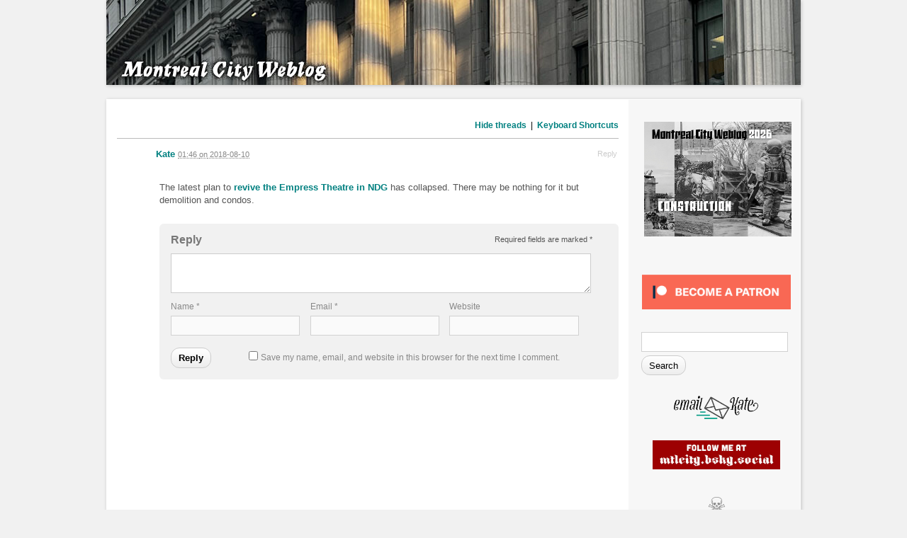

--- FILE ---
content_type: text/html; charset=UTF-8
request_url: https://mtlcityweblog.com/2018/08/09/latest-empress-theatre-plan-collapses/
body_size: 6592
content:
<!DOCTYPE html PUBLIC "-//W3C//DTD XHTML 1.1//EN" "http://www.w3.org/TR/xhtml11/DTD/xhtml11.dtd"><html xmlns="http://www.w3.org/1999/xhtml" lang="en-CA"><head profile="http://gmpg.org/xfn/11"><meta http-equiv="Content-Type" content="text/html; charset=UTF-8" /><meta name="viewport" content="width=device-width, initial-scale=1.0" /><title>Latest Empress Theatre plan collapses | Montreal City Weblog</title><link rel="pingback" href="https://mtlcityweblog.com/xmlrpc.php" /><meta name='robots' content='max-image-preview:large' /><link rel="alternate" type="application/rss+xml" title="Montreal City Weblog &raquo; Feed" href="https://mtlcityweblog.com/feed/" /><link rel="alternate" type="application/rss+xml" title="Montreal City Weblog &raquo; Comments Feed" href="https://mtlcityweblog.com/comments/feed/" /><link rel="alternate" type="application/rss+xml" title="Montreal City Weblog &raquo; Latest Empress Theatre plan collapses Comments Feed" href="https://mtlcityweblog.com/2018/08/09/latest-empress-theatre-plan-collapses/feed/" /><link data-optimized="2" rel="stylesheet" href="https://mtlcityweblog.com/wp-content/litespeed/css/3766146c85507eb86da0d9fe2bd6fa0c.css?ver=35ec8" /> <script type="text/javascript" src="https://mtlcityweblog.com/wp-includes/js/jquery/jquery.min.js?ver=3.7.1" id="jquery-core-js"></script> <link rel="https://api.w.org/" href="https://mtlcityweblog.com/wp-json/" /><link rel="alternate" title="JSON" type="application/json" href="https://mtlcityweblog.com/wp-json/wp/v2/posts/73023" /><link rel="EditURI" type="application/rsd+xml" title="RSD" href="https://mtlcityweblog.com/xmlrpc.php?rsd" /><link rel="canonical" href="https://mtlcityweblog.com/2018/08/09/latest-empress-theatre-plan-collapses/" /><link rel='shortlink' href='https://mtlcityweblog.com/?p=73023' /><link rel="alternate" title="oEmbed (JSON)" type="application/json+oembed" href="https://mtlcityweblog.com/wp-json/oembed/1.0/embed?url=https%3A%2F%2Fmtlcityweblog.com%2F2018%2F08%2F09%2Flatest-empress-theatre-plan-collapses%2F" /><link rel="alternate" title="oEmbed (XML)" type="text/xml+oembed" href="https://mtlcityweblog.com/wp-json/oembed/1.0/embed?url=https%3A%2F%2Fmtlcityweblog.com%2F2018%2F08%2F09%2Flatest-empress-theatre-plan-collapses%2F&#038;format=xml" /><link rel="icon" href="https://mtlcityweblog.com/wp-content/uploads/2024/12/cropped-new_icon_metro-32x32.jpg" sizes="32x32" /><link rel="icon" href="https://mtlcityweblog.com/wp-content/uploads/2024/12/cropped-new_icon_metro-192x192.jpg" sizes="192x192" /><link rel="apple-touch-icon" href="https://mtlcityweblog.com/wp-content/uploads/2024/12/cropped-new_icon_metro-180x180.jpg" /><meta name="msapplication-TileImage" content="https://mtlcityweblog.com/wp-content/uploads/2024/12/cropped-new_icon_metro-270x270.jpg" /></head><body class="wp-singular post-template-default single single-post postid-73023 single-format-standard wp-theme-p2 wp-child-theme-p2-child"><div id="header"><div class="sleeve"><h1><a href="https://mtlcityweblog.com/">Montreal City Weblog</a></h1>
<small>Since they are Canadian, I would not rule out treachery.</small>
<a class="secondary" href="https://mtlcityweblog.com/"></a></div></div><div id="wrapper"><div id="sidebar"><ul><li id="custom_html-28" class="widget_text widget widget_custom_html"><div class="textwidget custom-html-widget"><p style="align: left;"><a href="https://mtlcityweblog.com/wp-content/uploads/2025/12/MCW_calendar_2026.pdf"><img src="https://mtlcityweblog.com/wp-content/uploads/2025/12/MCW_calendar_cover.jpg" alt="" width="210" class="alignleft size-medium wp-image-125910" /></a></p></div></li><li id="custom_html-18" class="widget_text widget widget_custom_html"><div class="textwidget custom-html-widget"><div style="text-align: center; margin-top: -24px; margin-bottom: -48px;">
<a href="https://www.patreon.com/mtlcityweblog?fan_landing=true"><img src="https://mtlcityweblog.com/wp-content/uploads/2020/12/patreon_logo.png" alt="Become a Patron" width="210px"></a></div></div></li><li id="search-3" class="widget widget_search"><form role="search" method="get" id="searchform" class="searchform" action="https://mtlcityweblog.com/"><div>
<label class="screen-reader-text" for="s">Search for:</label>
<input type="text" value="" name="s" id="s" />
<input type="submit" id="searchsubmit" value="Search" /></div></form></li><li id="custom_html-6" class="widget_text widget widget_custom_html"><div class="textwidget custom-html-widget"><div style="margin-top: 0px; margin-bottom: -24px;"><p style="text-align: center;"><a href="mailto:mtlweblog@gmail.com"><img src="http://mtlcityweblog.com/wp-content/uploads/2022/03/email_kate.png" width="120" alt="email Kate"></a></p></div></div></li><li id="custom_html-25" class="widget_text widget widget_custom_html"><div class="textwidget custom-html-widget"><div style="text-align: center; margin-top: 0px; margin-bottom: 0px;"><a href="https://bsky.app/profile/mtlcity.bsky.social"><img src="https://mtlcityweblog.com/wp-content/uploads/2024/12/bluesky.jpg" width="180px;" alt="Follow me on Bluesky"></a></div></div></li><li id="custom_html-29" class="widget_text widget widget_custom_html"><div class="textwidget custom-html-widget"><p style="font-size: 30px; text-align: center; margin-bottom: 36px;">☠️</p><p style="text-align: center; letter-spacing: 2px; font-size: .8em; font-weight: bold; margin-bottom: 15px; margin-top: -36px;">
INCIDENT TOTE BOARD 2026</p><p style="font-weight: bold; text-align: center; margin-bottom: 3px;">Island homicides</p><p style="font-size: 125%; line-height: 100%; text-align: center;  margin-bottom: 6px;">0</p><p style="font-weight: bold; text-align: center; margin-bottom: 3px;">Pedestrians killed</p><p style="font-size: 125%; line-height: 100%; text-align: center; margin-bottom: 6px;">0</p><p style="font-weight: bold; text-align: center; margin-bottom: 3px;">Cyclists killed</p><p style="font-size: 125%; line-height: 100%; text-align: center; margin-bottom: 9px;">0</p><p style="text-align: center; margin-bottom: 6px;"><a href="https://www.google.com/maps/d/edit?mid=1-H9FDNVKIvagOoyhJ8TZW5BxTgHN2RE&usp=sharing">2026 incident map</a></p></div></li><li id="custom_html-27" class="widget_text widget widget_custom_html"><div class="textwidget custom-html-widget"><p style="font-size: 30px; text-align: center; margin-bottom: 36px;">☠️</p><p style="text-align: center; letter-spacing: 2px; font-size: .8em; font-weight: bold; margin-bottom: 15px; margin-top: -36px;">
INCIDENT TOTE BOARD 2025</p><p style="font-weight: bold; text-align: center; margin-bottom: 3px;">Island homicides</p><p style="font-size: 125%; line-height: 100%; text-align: center;  margin-bottom: 6px;">30</p><p style="font-weight: bold; text-align: center; margin-bottom: 3px;">Pedestrians killed</p><p style="font-size: 125%; line-height: 100%; text-align: center; margin-bottom: 6px;">11</p><p style="font-weight: bold; text-align: center; margin-bottom: 3px;">Cyclists killed</p><p style="font-size: 125%; line-height: 100%; text-align: center; margin-bottom: 9px;">2</p><p style="text-align: center; margin-bottom: 6px;"><a href="https://www.google.com/maps/d/edit?mid=1vTk6c87KWwohwwnAUgCJdwNQ5F7hXS4&usp=sharing">2025 incident map</a></p></div></li><li id="recent-posts-2" class="widget widget_recent_entries"><h2 class="widgettitle">Recent Posts</h2><ul><li>
<a href="https://mtlcityweblog.com/2026/01/04/night-shelter-still-not-full/">Night shelter still not full</a></li><li>
<a href="https://mtlcityweblog.com/2026/01/04/cartoonists-this-week-29/">Cartoonists this week</a></li><li>
<a href="https://mtlcityweblog.com/2026/01/03/why-are-private-developers-building-social-housing/">Why are private developers building social housing?</a></li><li>
<a href="https://mtlcityweblog.com/2026/01/03/police-promise-new-approach-to-kids-doing-crime/">Police promise new approach to kids doing crime</a></li><li>
<a href="https://mtlcityweblog.com/2026/01/03/fifty-years-since-the-1976-games/">Fifty years since the 1976 games</a></li><li>
<a href="https://mtlcityweblog.com/2026/01/03/homeless-in-the-deep-freeze/">Homeless in the deep freeze</a></li><li>
<a href="https://mtlcityweblog.com/2026/01/03/academic-freedom-law-proves-pointless/">Academic freedom law proves pointless</a></li></ul></li><li id="recent-comments-2" class="widget widget_recent_comments"><h2 class="widgettitle">Recent Comments</h2><ul id="recentcomments"><li class="recentcomments"><span class="comment-author-link">thomas</span> on <a href="https://mtlcityweblog.com/2026/01/03/why-are-private-developers-building-social-housing/#comment-241601">Why are private developers building social housing?</a></li><li class="recentcomments"><span class="comment-author-link">Joey</span> on <a href="https://mtlcityweblog.com/2026/01/03/police-promise-new-approach-to-kids-doing-crime/#comment-241600">Police promise new approach to kids doing crime</a></li><li class="recentcomments"><span class="comment-author-link">Joey</span> on <a href="https://mtlcityweblog.com/2026/01/03/why-are-private-developers-building-social-housing/#comment-241599">Why are private developers building social housing?</a></li><li class="recentcomments"><span class="comment-author-link">SMD</span> on <a href="https://mtlcityweblog.com/2026/01/03/why-are-private-developers-building-social-housing/#comment-241598">Why are private developers building social housing?</a></li><li class="recentcomments"><span class="comment-author-link">Kate</span> on <a href="https://mtlcityweblog.com/2026/01/03/police-promise-new-approach-to-kids-doing-crime/#comment-241597">Police promise new approach to kids doing crime</a></li><li class="recentcomments"><span class="comment-author-link">Ephraim</span> on <a href="https://mtlcityweblog.com/2026/01/03/fifty-years-since-the-1976-games/#comment-241596">Fifty years since the 1976 games</a></li><li class="recentcomments"><span class="comment-author-link">Ephraim</span> on <a href="https://mtlcityweblog.com/2026/01/03/why-are-private-developers-building-social-housing/#comment-241595">Why are private developers building social housing?</a></li></ul></li><li id="custom_html-7" class="widget_text widget widget_custom_html"><div class="textwidget custom-html-widget">
<iframe title="Environment Canada Weather" width="200" height="290" src="https://weather.gc.ca/wxlink/wxlink.html?coords=45.529%2C-73.562&lang=e" allowtransparency="true" style="border: 0;"></iframe></div></li><li id="custom_html-24" class="widget_text widget widget_custom_html"><div class="textwidget custom-html-widget"><p style="text-align: center;">
<a href="https://whc.ca/green-powered/?aff=3153&gbid=3en" onclick="window.open(this.href, 'popupWindow', 'width=450, height=538, status=no, scrollbars=no, menubar=no'); return false;"><img src="https://s.whc.ca/badges/green-badge-3.svg" width="88" alt="Green Hosting Badge" /></a></p></div></li><li id="custom_html-2" class="widget_text widget widget_custom_html"><h2 class="widgettitle">Pages</h2><div class="textwidget custom-html-widget"><p style="margin-bottom: 5px;"><a href="https://mtlcityweblog.com/about">About</a></p><p style="margin-bottom: 5px;"><a href="https://mtlcityweblog.com/a-few-notes-on-commenting/">Notes on commenting</a></p><p style="margin-bottom: 5px;"><a href="https://mtlcityweblog.com/note-on-the-archives/">Note on the archives</a></p><p style="margin-bottom: 5px;"><a href="https://mtlcityweblog.com/protection-of-mount-royal-a-timeline/">Protection of Mount Royal: a&nbsp;timeline</a></p><p style="margin-bottom: 5px;"><a href="https://mtlcityweblog.com/the-blue-line-extension-a-timeline/">The blue line extension: a&nbsp;timeline</a></p><p style="margin-bottom: 5px;"><a href="https://mtlcityweblog.com/montreals-annual-news-cycle/">The annual news cycle</a></p><p style="margin-bottom: 5px;"><a href="https://mtlcityweblog.com/privacy">Privacy policy</a></p><p style="margin-bottom: 5px;"><a href="https://mtlcityweblog.com/acknowledgment-of-land-status">Acknowledgment of land status</a></p></div></li><li id="custom_html-10" class="widget_text widget widget_custom_html"><h2 class="widgettitle">Other levels of gov&#8217;t</h2><div class="textwidget custom-html-widget"><div style="text-align: left;"><p><a href="http://mtlcityweblog.com/federal-ridings-list-on-montreal-island/">Montreal island MPs as of May 2025</a></p><p style="margin-top: -6px;"><a href="https://mtlcityweblog.com/montreal-island-mnas-as-of-december-2025/">Montreal island MNAs as of December 2025</a></p></div></div></li><li id="custom_html-9" class="widget_text widget widget_custom_html"><h2 class="widgettitle">Sideblog projects</h2><div class="textwidget custom-html-widget"><p>
<a href="https://bsky.app/profile/enviromontreal.bsky.social">Enviro Montreal</a> is a Bluesky feed that follows local environment news. Also available on <a href="https://mstdn.ca/@enviromontreal">Mastodon</a>.</p><p>
<a href="https://www.flickr.com/groups/mtlfaune/pool/">Flickr: Montreal faune/wildlife</a></p><p>
<a href="https://www.flickr.com/groups/1474963@N21/pool/">Flickr: Montreal N+B</a></p><p>
<a href="https://www.flickr.com/groups/3701266@N23/">Flickr: Montreal art public</a></p></div></li><li id="calendar-2" class="widget widget_calendar"><div id="calendar_wrap" class="calendar_wrap"><table id="wp-calendar" class="wp-calendar-table"><caption>August 2018</caption><thead><tr><th scope="col" aria-label="Sunday">S</th><th scope="col" aria-label="Monday">M</th><th scope="col" aria-label="Tuesday">T</th><th scope="col" aria-label="Wednesday">W</th><th scope="col" aria-label="Thursday">T</th><th scope="col" aria-label="Friday">F</th><th scope="col" aria-label="Saturday">S</th></tr></thead><tbody><tr><td colspan="3" class="pad">&nbsp;</td><td><a href="https://mtlcityweblog.com/2018/08/01/" aria-label="Posts published on 1 August 2018">1</a></td><td><a href="https://mtlcityweblog.com/2018/08/02/" aria-label="Posts published on 2 August 2018">2</a></td><td><a href="https://mtlcityweblog.com/2018/08/03/" aria-label="Posts published on 3 August 2018">3</a></td><td><a href="https://mtlcityweblog.com/2018/08/04/" aria-label="Posts published on 4 August 2018">4</a></td></tr><tr><td><a href="https://mtlcityweblog.com/2018/08/05/" aria-label="Posts published on 5 August 2018">5</a></td><td><a href="https://mtlcityweblog.com/2018/08/06/" aria-label="Posts published on 6 August 2018">6</a></td><td><a href="https://mtlcityweblog.com/2018/08/07/" aria-label="Posts published on 7 August 2018">7</a></td><td><a href="https://mtlcityweblog.com/2018/08/08/" aria-label="Posts published on 8 August 2018">8</a></td><td><a href="https://mtlcityweblog.com/2018/08/09/" aria-label="Posts published on 9 August 2018">9</a></td><td><a href="https://mtlcityweblog.com/2018/08/10/" aria-label="Posts published on 10 August 2018">10</a></td><td><a href="https://mtlcityweblog.com/2018/08/11/" aria-label="Posts published on 11 August 2018">11</a></td></tr><tr><td><a href="https://mtlcityweblog.com/2018/08/12/" aria-label="Posts published on 12 August 2018">12</a></td><td><a href="https://mtlcityweblog.com/2018/08/13/" aria-label="Posts published on 13 August 2018">13</a></td><td><a href="https://mtlcityweblog.com/2018/08/14/" aria-label="Posts published on 14 August 2018">14</a></td><td><a href="https://mtlcityweblog.com/2018/08/15/" aria-label="Posts published on 15 August 2018">15</a></td><td><a href="https://mtlcityweblog.com/2018/08/16/" aria-label="Posts published on 16 August 2018">16</a></td><td><a href="https://mtlcityweblog.com/2018/08/17/" aria-label="Posts published on 17 August 2018">17</a></td><td><a href="https://mtlcityweblog.com/2018/08/18/" aria-label="Posts published on 18 August 2018">18</a></td></tr><tr><td><a href="https://mtlcityweblog.com/2018/08/19/" aria-label="Posts published on 19 August 2018">19</a></td><td><a href="https://mtlcityweblog.com/2018/08/20/" aria-label="Posts published on 20 August 2018">20</a></td><td><a href="https://mtlcityweblog.com/2018/08/21/" aria-label="Posts published on 21 August 2018">21</a></td><td><a href="https://mtlcityweblog.com/2018/08/22/" aria-label="Posts published on 22 August 2018">22</a></td><td><a href="https://mtlcityweblog.com/2018/08/23/" aria-label="Posts published on 23 August 2018">23</a></td><td><a href="https://mtlcityweblog.com/2018/08/24/" aria-label="Posts published on 24 August 2018">24</a></td><td><a href="https://mtlcityweblog.com/2018/08/25/" aria-label="Posts published on 25 August 2018">25</a></td></tr><tr><td><a href="https://mtlcityweblog.com/2018/08/26/" aria-label="Posts published on 26 August 2018">26</a></td><td><a href="https://mtlcityweblog.com/2018/08/27/" aria-label="Posts published on 27 August 2018">27</a></td><td><a href="https://mtlcityweblog.com/2018/08/28/" aria-label="Posts published on 28 August 2018">28</a></td><td><a href="https://mtlcityweblog.com/2018/08/29/" aria-label="Posts published on 29 August 2018">29</a></td><td><a href="https://mtlcityweblog.com/2018/08/30/" aria-label="Posts published on 30 August 2018">30</a></td><td><a href="https://mtlcityweblog.com/2018/08/31/" aria-label="Posts published on 31 August 2018">31</a></td><td class="pad" colspan="1">&nbsp;</td></tr></tbody></table><nav aria-label="Previous and next months" class="wp-calendar-nav">
<span class="wp-calendar-nav-prev"><a href="https://mtlcityweblog.com/2018/07/">&laquo; Jul</a></span>
<span class="pad">&nbsp;</span>
<span class="wp-calendar-nav-next"><a href="https://mtlcityweblog.com/2018/09/">Sep &raquo;</a></span></nav></div></li><li id="archives-2" class="widget widget_archive"><h2 class="widgettitle">Archives</h2>
<label class="screen-reader-text" for="archives-dropdown-2">Archives</label>
<select id="archives-dropdown-2" name="archive-dropdown"><option value="">Select Month</option><option value='https://mtlcityweblog.com/2026/01/'> January 2026</option><option value='https://mtlcityweblog.com/2025/12/'> December 2025</option><option value='https://mtlcityweblog.com/2025/11/'> November 2025</option><option value='https://mtlcityweblog.com/2025/10/'> October 2025</option><option value='https://mtlcityweblog.com/2025/09/'> September 2025</option><option value='https://mtlcityweblog.com/2025/08/'> August 2025</option><option value='https://mtlcityweblog.com/2025/07/'> July 2025</option><option value='https://mtlcityweblog.com/2025/06/'> June 2025</option><option value='https://mtlcityweblog.com/2025/05/'> May 2025</option><option value='https://mtlcityweblog.com/2025/04/'> April 2025</option><option value='https://mtlcityweblog.com/2025/03/'> March 2025</option><option value='https://mtlcityweblog.com/2025/02/'> February 2025</option><option value='https://mtlcityweblog.com/2025/01/'> January 2025</option><option value='https://mtlcityweblog.com/2024/12/'> December 2024</option><option value='https://mtlcityweblog.com/2024/11/'> November 2024</option><option value='https://mtlcityweblog.com/2024/10/'> October 2024</option><option value='https://mtlcityweblog.com/2024/09/'> September 2024</option><option value='https://mtlcityweblog.com/2024/08/'> August 2024</option><option value='https://mtlcityweblog.com/2024/07/'> July 2024</option><option value='https://mtlcityweblog.com/2024/06/'> June 2024</option><option value='https://mtlcityweblog.com/2024/05/'> May 2024</option><option value='https://mtlcityweblog.com/2024/04/'> April 2024</option><option value='https://mtlcityweblog.com/2024/03/'> March 2024</option><option value='https://mtlcityweblog.com/2024/02/'> February 2024</option><option value='https://mtlcityweblog.com/2024/01/'> January 2024</option><option value='https://mtlcityweblog.com/2023/12/'> December 2023</option><option value='https://mtlcityweblog.com/2023/11/'> November 2023</option><option value='https://mtlcityweblog.com/2023/10/'> October 2023</option><option value='https://mtlcityweblog.com/2023/09/'> September 2023</option><option value='https://mtlcityweblog.com/2023/08/'> August 2023</option><option value='https://mtlcityweblog.com/2023/07/'> July 2023</option><option value='https://mtlcityweblog.com/2023/06/'> June 2023</option><option value='https://mtlcityweblog.com/2023/05/'> May 2023</option><option value='https://mtlcityweblog.com/2023/04/'> April 2023</option><option value='https://mtlcityweblog.com/2023/03/'> March 2023</option><option value='https://mtlcityweblog.com/2023/02/'> February 2023</option><option value='https://mtlcityweblog.com/2023/01/'> January 2023</option><option value='https://mtlcityweblog.com/2022/12/'> December 2022</option><option value='https://mtlcityweblog.com/2022/11/'> November 2022</option><option value='https://mtlcityweblog.com/2022/10/'> October 2022</option><option value='https://mtlcityweblog.com/2022/09/'> September 2022</option><option value='https://mtlcityweblog.com/2022/08/'> August 2022</option><option value='https://mtlcityweblog.com/2022/07/'> July 2022</option><option value='https://mtlcityweblog.com/2022/06/'> June 2022</option><option value='https://mtlcityweblog.com/2022/05/'> May 2022</option><option value='https://mtlcityweblog.com/2022/04/'> April 2022</option><option value='https://mtlcityweblog.com/2022/03/'> March 2022</option><option value='https://mtlcityweblog.com/2022/02/'> February 2022</option><option value='https://mtlcityweblog.com/2022/01/'> January 2022</option><option value='https://mtlcityweblog.com/2021/12/'> December 2021</option><option value='https://mtlcityweblog.com/2021/11/'> November 2021</option><option value='https://mtlcityweblog.com/2021/10/'> October 2021</option><option value='https://mtlcityweblog.com/2021/09/'> September 2021</option><option value='https://mtlcityweblog.com/2021/08/'> August 2021</option><option value='https://mtlcityweblog.com/2021/07/'> July 2021</option><option value='https://mtlcityweblog.com/2021/06/'> June 2021</option><option value='https://mtlcityweblog.com/2021/05/'> May 2021</option><option value='https://mtlcityweblog.com/2021/04/'> April 2021</option><option value='https://mtlcityweblog.com/2021/03/'> March 2021</option><option value='https://mtlcityweblog.com/2021/02/'> February 2021</option><option value='https://mtlcityweblog.com/2021/01/'> January 2021</option><option value='https://mtlcityweblog.com/2020/12/'> December 2020</option><option value='https://mtlcityweblog.com/2020/11/'> November 2020</option><option value='https://mtlcityweblog.com/2020/10/'> October 2020</option><option value='https://mtlcityweblog.com/2020/09/'> September 2020</option><option value='https://mtlcityweblog.com/2020/08/'> August 2020</option><option value='https://mtlcityweblog.com/2020/07/'> July 2020</option><option value='https://mtlcityweblog.com/2020/06/'> June 2020</option><option value='https://mtlcityweblog.com/2020/05/'> May 2020</option><option value='https://mtlcityweblog.com/2020/04/'> April 2020</option><option value='https://mtlcityweblog.com/2020/03/'> March 2020</option><option value='https://mtlcityweblog.com/2020/02/'> February 2020</option><option value='https://mtlcityweblog.com/2020/01/'> January 2020</option><option value='https://mtlcityweblog.com/2019/12/'> December 2019</option><option value='https://mtlcityweblog.com/2019/11/'> November 2019</option><option value='https://mtlcityweblog.com/2019/10/'> October 2019</option><option value='https://mtlcityweblog.com/2019/09/'> September 2019</option><option value='https://mtlcityweblog.com/2019/08/'> August 2019</option><option value='https://mtlcityweblog.com/2019/07/'> July 2019</option><option value='https://mtlcityweblog.com/2019/06/'> June 2019</option><option value='https://mtlcityweblog.com/2019/05/'> May 2019</option><option value='https://mtlcityweblog.com/2019/04/'> April 2019</option><option value='https://mtlcityweblog.com/2019/03/'> March 2019</option><option value='https://mtlcityweblog.com/2019/02/'> February 2019</option><option value='https://mtlcityweblog.com/2019/01/'> January 2019</option><option value='https://mtlcityweblog.com/2018/12/'> December 2018</option><option value='https://mtlcityweblog.com/2018/11/'> November 2018</option><option value='https://mtlcityweblog.com/2018/10/'> October 2018</option><option value='https://mtlcityweblog.com/2018/09/'> September 2018</option><option value='https://mtlcityweblog.com/2018/08/'> August 2018</option><option value='https://mtlcityweblog.com/2018/07/'> July 2018</option><option value='https://mtlcityweblog.com/2018/06/'> June 2018</option><option value='https://mtlcityweblog.com/2018/05/'> May 2018</option><option value='https://mtlcityweblog.com/2018/04/'> April 2018</option><option value='https://mtlcityweblog.com/2018/03/'> March 2018</option><option value='https://mtlcityweblog.com/2018/02/'> February 2018</option><option value='https://mtlcityweblog.com/2018/01/'> January 2018</option><option value='https://mtlcityweblog.com/2017/12/'> December 2017</option><option value='https://mtlcityweblog.com/2017/11/'> November 2017</option><option value='https://mtlcityweblog.com/2017/10/'> October 2017</option></select></li><li id="custom_html-4" class="widget_text widget widget_custom_html"><div class="textwidget custom-html-widget"><a href="https://www.google.com/maps/d/viewer?mid=1bmwHXo4fsG-sJ5L2suVNeIjWcNo&ll=45.55037653282298%2C-73.72924805000002&z=11">Montreal by borough and city</a></div></li><li id="custom_html-5" class="widget_text widget widget_custom_html"><h2 class="widgettitle">Pages rescued from montreal.com</h2><div class="textwidget custom-html-widget"><p><a href="https://mtlcityweblog.com/general-tourism-information/">General tourist information</a><br>
<a href="https://mtlcityweblog.com/montreal-vegetarian-restos/">Vegetarian restos and related</a><br>
<a href="/festivals/">Festivals</a><br></p></div></li><li id="meta-2" class="widget widget_meta"><h2 class="widgettitle">Meta</h2><ul><li><a href="https://mtlcityweblog.com/wp-login.php">Log in</a></li><li><a href="https://mtlcityweblog.com/feed/">Entries feed</a></li><li><a href="https://mtlcityweblog.com/comments/feed/">Comments feed</a></li><li><a href="https://en-ca.wordpress.org/">WordPress.org</a></li></ul></li></ul><div class="clear"></div></div><div class="sleeve_main"><div id="main"><div class="controls">
<a href="#" id="togglecomments">Hide threads</a>
<span class="sep">&nbsp;|&nbsp;</span>
<a href="#directions" id="directions-keyboard">Keyboard Shortcuts</a>
<span class="single-action-links"></span></div><ul id="postlist"><li id="prologue-73023" class="post-73023 post type-post status-publish format-standard hentry category-uncategorized">
<a href="https://mtlcityweblog.com/author/kate/" title="Posts by Kate ( @kate )" class="post-avatar">
</a><h4>
<a href="https://mtlcityweblog.com/author/kate/" title="Posts by Kate ( @kate )">Kate</a>
<span class="meta">
<abbr title="2018-08-10T01:46:58Z">21:46 <em>on</em> 2018-08-09</abbr>			<span class="actions">
<a href="https://mtlcityweblog.com/2018/08/09/latest-empress-theatre-plan-collapses/" class="thepermalink printer-only" title="Permalink">Permalink</a>
<a rel='nofollow' title='Reply' class='comment-reply-link' href='https://mtlcityweblog.com/2018/08/09/latest-empress-theatre-plan-collapses/#respond' onclick='return addComment.moveForm( "comments-73023", "0", "respond", "73023" )'>Reply</a>
</span>
<span class="tags">
&nbsp;
</span>
</span></h4><div id="content-73023" class="postcontent"><h2 class="transparent-title">Latest Empress Theatre plan collapses</h2><p>The latest plan to <a href="https://montreal.ctvnews.ca/after-years-of-decay-another-restoration-plan-for-empress-theatre-falls-apart-1.4047271">revive the Empress Theatre in NDG</a> has collapsed. There may be nothing for it but demolition and condos.</p></div><div class="discussion" style="display: none"><p>
<a href="#" class="show-comments">Toggle Comments</a></p></div><div class="bottom-of-entry">&nbsp;</div><ul id="comments-73023" class="commentlist inlinecomments"></ul><div class="respond-wrap" ><div id="respond" class="comment-respond"><h3 id="reply-title" class="comment-reply-title">Reply <small><a rel="nofollow" id="cancel-comment-reply-link" href="/2018/08/09/latest-empress-theatre-plan-collapses/#respond" style="display:none;">Cancel reply</a></small></h3><form action="https://mtlcityweblog.com/wp-comments-post.php" method="post" id="commentform" class="comment-form"><p class="comment-notes"> Required fields are marked <span class="required">*</span></p><div class="form"><textarea id="comment" class="expand50-100" name="comment" cols="45" rows="3"></textarea></div> <label class="post-error" for="comment" id="commenttext_error"></label><span class="progress spinner-comment-new"></span><p class="comment-form-author"><label for="author">Name <span class="required">*</span></label> <input id="author" name="author" type="text" value="" size="30" maxlength="245" autocomplete="name" required="required" /></p><p class="comment-form-email"><label for="email">Email <span class="required">*</span></label> <input id="email" name="email" type="text" value="" size="30" maxlength="100" autocomplete="email" required="required" /></p><p class="comment-form-url"><label for="url">Website</label> <input id="url" name="url" type="text" value="" size="30" maxlength="200" autocomplete="url" /></p><p class="comment-form-cookies-consent"><input id="wp-comment-cookies-consent" name="wp-comment-cookies-consent" type="checkbox" value="yes" /> <label for="wp-comment-cookies-consent">Save my name, email, and website in this browser for the next time I comment.</label></p><p class="form-submit"><input name="submit" type="submit" id="comment-submit" class="submit" value="Reply" /> <input type='hidden' name='comment_post_ID' value='73023' id='comment_post_ID' />
<input type='hidden' name='comment_parent' id='comment_parent' value='0' /></p><p style="display: none;"><input type="hidden" id="akismet_comment_nonce" name="akismet_comment_nonce" value="75958d5a7b" /></p><p style="display: none !important;" class="akismet-fields-container" data-prefix="ak_"><label>&#916;<textarea name="ak_hp_textarea" cols="45" rows="8" maxlength="100"></textarea></label><input type="hidden" id="ak_js_1" name="ak_js" value="33"/></p></form></div></div></li></ul><div class="navigation"><p class="nav-older"><a href="https://mtlcityweblog.com/2018/08/09/late-performance-may-mean-class-action-suit/" rel="prev">&larr; Late performance may mean class action suit</a></p><p class="nav-newer"><a href="https://mtlcityweblog.com/2018/08/10/park-ex-protesters-arrested/" rel="next">Park Ex protesters arrested &rarr;</a></p></div></div></div><div class="clear"></div></div><div id="footer"><p>
<a href="http://wordpress.org/" rel="generator">Proudly powered by WordPress.</a>		Theme: <a href="https://wordpress.com/themes/p2">P2</a> by <a href="https://wordpress.com/themes/" rel="designer">WordPress.com</a>.</p></div><div id="notify"></div><div id="help"><dl class="directions"><dt>c</dt><dd>Compose new post</dd><dt>j</dt><dd>Next post/Next comment</dd><dt>k</dt><dd>Previous post/Previous comment</dd><dt>r</dt><dd>Reply</dd><dt>e</dt><dd>Edit</dd><dt>o</dt><dd>Show/Hide comments</dd><dt>t</dt><dd>Go to top</dd><dt>l</dt><dd>Go to login</dd><dt>h</dt><dd>Show/Hide help</dd><dt>shift + esc</dt><dd>Cancel</dd></dl></div> <script type="speculationrules">{"prefetch":[{"source":"document","where":{"and":[{"href_matches":"\/*"},{"not":{"href_matches":["\/wp-*.php","\/wp-admin\/*","\/wp-content\/uploads\/*","\/wp-content\/*","\/wp-content\/plugins\/*","\/wp-content\/themes\/p2-child\/*","\/wp-content\/themes\/p2\/*","\/*\\?(.+)"]}},{"not":{"selector_matches":"a[rel~=\"nofollow\"]"}},{"not":{"selector_matches":".no-prefetch, .no-prefetch a"}}]},"eagerness":"conservative"}]}</script> <script data-optimized="1" src="https://mtlcityweblog.com/wp-content/litespeed/js/5b9e0fa2331b6ce84c276fd62f179a56.js?ver=35ec8"></script></body></html>
<!-- Page optimized by LiteSpeed Cache @2026-01-04 17:42:38 -->

<!-- Page cached by LiteSpeed Cache 7.6.2 on 2026-01-04 17:42:38 -->

--- FILE ---
content_type: text/html; charset=UTF-8
request_url: https://weather.gc.ca/wxlink/wxlink.html?coords=45.529%2C-73.562&lang=e
body_size: 1142
content:
<!DOCTYPE html>
<html lang="en">
<head>
  <meta charset="utf-8">
  <title>Environment Canada Weather</title>
  <link rel="stylesheet" href="/203/css/base.css">
  <link rel="stylesheet" href="/wxlink/css/wxlink.css">
  <script async src="https://www.googletagmanager.com/gtag/js?id=G-KRTDXYDHQP"></script>
<script>
(function () {
  'use strict';
  window.dataLayer = window.dataLayer || [];
  window.gtag = function () {
    window.dataLayer.push(arguments);
  };
  window.gtag('js', new Date());

  window.gtag('config', 'G-KRTDXYDHQP');
}());
</script>
<!-- Google Tag Manager -->
<script>
(function (w,d,s,l,i) {
  'use strict';
  w[l] = w[l] || [];
  w[l].push({'gtm.start': new Date().getTime(), event: 'gtm.js'});
  var f = d.getElementsByTagName(s)[0];
  var j = d.createElement(s);
  var dl = l != 'dataLayer' ? '&l=' + l : '';
  j.async = true;
  j.src = 'https://www.googletagmanager.com/gtm.js?id=' + i + dl;
  f.parentNode.insertBefore(j,f);
}(window, window.document, 'script', 'dataLayer', 'GTM-MLV9G4T'));
</script>
<!-- End Google Tag Manager -->
</head>
<body>
<div id="wxlink">
  <a class="mainhyperlink" target="_blank"
      href="/en/location/index.html?coords=45.529,-73.562"
    >
    <div class="mainDiv">
      <div class="heading">
        Montréal          </div>
            <!-- Current weather Conditions -->
      <!-- TODO compare to Alert nunavut -->
              <div class="condImgDiv">
          <img class="currentCondImg" src="/weathericons/10.gif"
            alt="Cloudy" title="Cloudy">
        </div>
        <div class="currentCondTemp">-12<abbr title="Celsius">°C</abbr></div>
              <div class="currentCondWind">
          Wind: <abbr title="West">W</abbr> 18 <abbr title="Kilometres per hour">km/h</abbr><br>          Wind Chill: -20<br>        </div>
      <!-- divider -->
              <div class="dividerDiv"></div>
            <!-- Forecasted conditions -->
              <div class="forecastBox">
          <div class="forecastPeriod">
            Tonight          </div>
          <img class="forecastImg" src="/weathericons/small/35.png"
           alt="Clearing" title="Clearing">
          <div class="forecastTemp">
            -22<abbr title="Celsius">°C</abbr>
          </div>
        </div>
                  <div class="forecastBox">
          <div class="forecastPeriod">
                            <abbr title="Monday">Mon</abbr>
                        </div>
          <img class="forecastImg" src="/weathericons/small/16.png"
           alt="Periods of light snow" title="Periods of light snow">
          <div class="forecastTemp">
            -13<abbr title="Celsius">°C</abbr>
          </div>
        </div>
                  <div class="forecastBox">
          <div class="forecastPeriod">
            Mon Night          </div>
          <img class="forecastImg" src="/weathericons/small/10.png"
           alt="Cloudy" title="Cloudy">
          <div class="forecastTemp">
            -12<abbr title="Celsius">°C</abbr>
          </div>
        </div>
                <div class="ecWordmarkDiv">
        <img class="ecWordmark" src="/images/ecfip_e.gif" alt="Environment Canada">
      </div>
    </div>
  </a>
  </div>
</body>
</html>


--- FILE ---
content_type: text/css
request_url: https://mtlcityweblog.com/wp-content/litespeed/css/3766146c85507eb86da0d9fe2bd6fa0c.css?ver=35ec8
body_size: 8238
content:
img:is([sizes="auto" i],[sizes^="auto," i]){contain-intrinsic-size:3000px 1500px}img.wp-smiley,img.emoji{display:inline!important;border:none!important;box-shadow:none!important;height:1em!important;width:1em!important;margin:0 0.07em!important;vertical-align:-0.1em!important;background:none!important;padding:0!important}
/*! This file is auto-generated */
.wp-block-button__link{color:#fff;background-color:#32373c;border-radius:9999px;box-shadow:none;text-decoration:none;padding:calc(.667em + 2px) calc(1.333em + 2px);font-size:1.125em}.wp-block-file__button{background:#32373c;color:#fff;text-decoration:none}.wp-polls,.wp-polls-form{}.wp-polls ul li,.wp-polls-ul li,.wp-polls-ans ul li{text-align:left;background-image:none;display:block}.wp-polls ul,.wp-polls-ul,.wp-polls-ans ul{text-align:left;list-style:none;float:none}.wp-polls ul li:before,.wp-polls-ans ul li:before,#sidebar ul ul li:before{content:''}.wp-polls IMG,.wp-polls LABEL,.wp-polls INPUT,.wp-polls-loading IMG,.wp-polls-image IMG{display:inline;border:0;padding:0;margin:0}.wp-polls-ul{padding:0;margin:0 0 10px 10px}.wp-polls-ans{width:100%;filter:alpha(opacity=100);-moz-opacity:1;opacity:1}.wp-polls-loading{display:none;text-align:center;height:16px;line-height:16px}.wp-polls-image{border:0}.wp-polls .Buttons{border:1px solid #c8c8c8;background-color:#f3f6f8}.wp-polls-paging a,.wp-polls-paging a:link{padding:2px 4px 2px 4px;margin:2px;text-decoration:none;border:1px solid #06c;color:#06c;background-color:#FFF}.wp-polls-paging a:visited{padding:2px 4px 2px 4px;margin:2px;text-decoration:none;border:1px solid #06c;color:#06c;background-color:#FFF}.wp-polls-paging a:hover{border:1px solid #000;color:#000;background-color:#FFF}.wp-polls-paging a:active{padding:2px 4px 2px 4px;margin:2px;text-decoration:none;border:1px solid #06c;color:#06c;background-color:#FFF}.wp-polls-paging span.pages{padding:2px 4px 2px 4px;margin:2px 2px 2px 2px;color:#000;border:1px solid #000;background-color:#FFF}.wp-polls-paging span.current{padding:2px 4px 2px 4px;margin:2px;font-weight:700;border:1px solid #000;color:#000;background-color:#FFF}.wp-polls-paging span.extend{padding:2px 4px 2px 4px;margin:2px;border:1px solid #000;color:#000;background-color:#FFF}.wp-polls .pollbar{margin:1px;font-size:6px;line-height:8px;height:8px;background-image:url(https://mtlcityweblog.com/wp-content/plugins/wp-polls/images/default/pollbg.gif);border:1px solid #c8c8c8}body,div,dl,dt,dd,ul,ol,li,h1,h2,h3,h4,h5,h6,pre,form,fieldset,input,p,blockquote,table,th,td,figure{margin:0;padding:0}fieldset,img{border:0}abbr{border-bottom:1px dotted #555;cursor:help;outline:none}address,caption,code,dfn,h1,h2,h3,h4,h5,h6,th,var{font-style:normal;font-weight:400}caption,th{text-align:left}q:before,q:after{content:''}a{text-decoration:none}h1 a:hover{border:none}a:hover{border-bottom:solid;border-width:1px}acronym{border-bottom-style:dotted;border-bottom-width:1px;cursor:help}dd{margin-left:2em}pre,code{overflow:auto}#header{min-height:120px;position:relative}#header .sleeve{display:inline-block;margin-top:40px}h1{display:inline-block;padding:8px 10px}blockquote{padding-left:8px;color:#888;background:#f1f1f1;padding:2px 12px}blockquote+blockquote{margin-top:10px}.category-quote blockquote,.format-quote blockquote{margin-bottom:8px;background:#fff0;padding:0}.category-quote blockquote p,.format-quote blockquote p{padding:10px;-webkit-box-shadow:0 1px 3px rgb(0 0 0 / .3);-moz-box-shadow:0 1px 3px rgb(0 0 0 / .3);box-shadow:0 1px 3px rgb(0 0 0 / .3);-webkit-border-radius:5px;-moz-border-radius:5px;border-radius:5px}.category-link .postcontent p,.format-link .postcontent p{background:#e4f2fd;-webkit-border-radius:5px;-moz-border-radius:5px;border-radius:5px;-webkit-box-shadow:0 1px 3px rgb(0 0 0 / .3);-moz-box-shadow:0 1px 3px rgb(0 0 0 / .3);box-shadow:0 1px 3px rgb(0 0 0 / .3);font-size:1.2em!important;padding:10px}#header small{display:block;clear:both;margin-top:-3px;padding:0 12px 12px 12px}#header .sleeve,#wrapper,#footer{border:0;-webkit-box-shadow:1px 1px 5px rgb(0 0 0 / .2);-moz-box-shadow:1px 1px 5px rgb(0 0 0 / .2);box-shadow:1px 1px 5px rgb(0 0 0 / .2)}#header{width:980px;margin:0 auto}#footer{border:solid;border-width:1px;clear:both;margin:20px auto 0;width:978px}#footer p{margin:10px 15px}#wrapper{border:solid;border-width:1px;clear:both;width:978px;margin:0 auto;position:relative;margin-top:20px;overflow:hidden}#wrapper button,#wrapper input[type="submit"]{border:solid;border-width:1px;-webkit-border-radius:14px;-moz-border-radius:14px;border-radius:12px;min-height:28px;padding:0 10px;max-width:100%}#main button{margin:10px 10px 0 0}.sleeve_main{width:auto}#postbox{background:#fff;position:relative;padding:16px 15px 16px 14px}#postbox div.avatar{margin-top:25px;float:left;border:0}#postbox div.avatar img{padding:0;border:solid;border-width:1px}#postbox .inputarea{padding-left:60px}.inputarea .post-input{display:none}.inputarea .selected{display:block}#postbox textarea#posttext,textarea.posttext{border:solid;border-width:1px;font-size:13px;margin-bottom:6px;max-width:97%;padding:5px 7px;width:97%;height:4em}#wrapper form input[type="text"],#wrapper form input[type="url"],#wrapper form input[type="email"],#wrapper form input[type="number"],#wrapper form input[type="search"],#wrapper form input[type="password"],.inlineediting input[type="text"],.inlineediting input[type="url"],.inlineediting input[type="email"],.inlineediting input[type="number"],.inlineediting input[type="search"],.inlineediting input[type="password"]{border:solid;border-width:1px;padding:5px 7px}.inlineediting input[type="text"],.inlineediting input[type="url"],.inlineediting input[type="email"],.inlineediting input[type="number"],.inlineediting input[type="search"],.inlineediting input[type="password"]{width:97.45%}form#new_post{margin-top:20px}#postbox label#post-prompt{display:block;float:left;font-weight:400;font-size:1.6em;max-width:490px}#postbox input#tags{width:75%;float:left}.inlineediting input.tags{width:60%}#postbox input#submit{margin:0 3px 0 6px;padding:0 20px;float:right}#postbox .postrow{height:28px}#media-buttons{float:right;min-width:100px;position:relative;top:6px;right:16px;text-align:right}#postbox-type-post:not([style*="display: none"])+#media-buttons{top:0}#media-buttons .add_media:after{background:url(/wp-content/themes/p2/i/icons.png) -800px center no-repeat;content:'';float:right;margin-left:5px;position:relative;top:-1px;width:16px;height:16px}#media-buttons .button{background:#fff0;border:none;height:auto;padding:0;line-height:inherit}#wrapper .mejs-controls .mejs-button button{background:#fff0 url(/wp-includes/js/mediaelement/controls.svg) no-repeat;border:0;cursor:pointer;display:block;font-size:0;line-height:0;margin:7px 5px;padding:0;position:absolute;text-decoration:none;width:16px;height:16px}#wrapper .mejs-controls .mejs-pause button{background-position:0 -16px}#wrapper .mejs-controls .mejs-mute button{background-position:-16px -16px}#wrapper .mejs-controls .mejs-unmute button{background-position:-16px 0}#postbox input#posttitle,#postbox input#postcitation{width:97%;margin-bottom:5px}.disabled,.disabled:hover{border:solid;border-width:1px}#respond #submit,input#comment-submit{width:auto}input#comment-submit{clear:both}#main ul#postlist{list-style:none;margin-top:16px;margin-left:0}h2{position:relative}#main{padding-left:14px;padding-right:14px;padding-bottom:10px;position:relative}.single #main{padding-top:18px}#main .wp-smiley{border:none}#main h2{padding-top:10px;padding-bottom:5px;line-height:1.1em}#main .controls{right:0;position:absolute}.single #main .controls{position:static}#main .transparent-title{text-indent:-1000em;height:0;line-height:0;font-size:0;padding:0;margin:0}#main .post h2{margin:0 0 15px}#main img.avatar{float:left;margin-right:10px;border:solid;border-width:1px;margin-top:0}#main ul#postlist li{overflow:visible;border-top-style:solid;border-top-width:1px;padding:14px 0 0}#main ul#postlist ul.commentlist li{border-top-style:solid;border-top-width:1px;display:block}#main h4{position:relative}#main .actions{position:absolute;right:2px;top:0}.single-action-links{display:none}.bottom-of-entry{display:block;margin-bottom:1px;overflow:hidden;width:100%;height:9px}.page-nav{clear:both}h2 img{vertical-align:middle;margin-right:12px}#main p img{vertical-align:top;padding:2px;border-style:solid;border-width:1px;display:block}.attachment #main .entry .attachment-image{margin:.7em 0;text-align:center}#main .attachment-image img{display:block;margin:0 auto}.discussion p img{display:inline!important}#main p img.latex{display:inline-block}#main p,.mejs-container{margin:.7em 0}#main ul,#main ol{margin-left:18px}#main ul.commentlist{border-top:0;list-style:none;margin-top:0;margin-left:60px}#main ul.commentlist li{list-style:none}#main ul.commentlist .commentcontent ul li,#main ul.commentlist .commentcontent ol ul li{list-style:disc}#main ul.commentlist .commentcontent ol li{list-style:decimal}#main ul.commentlist img.avatar{margin-right:12px}#main ul#postlist .postcontent ul,#main ul#postlist .postcontent ol,#main ul#postlist .commentlist .commentcontent ul,#main ul#postlist .commentlist .commentcontent ol{border:none;border-width:0;border-style:none;border-top-style:none;border-top-width:0;overflow:visible;padding-top:0}.postcontent ul,.postcontent ol,.commentcontent ul,.commentcontent ol{margin:10px 0 22px 20px!important}.postcontent ul ul,.postcontent ul ol,.postcontent ol ol,.postcontent ol ul,.commentcontent ul ul,.commentcontent ul ol,.commentcontent ol ol,.commentcontent ol ul{margin-top:0!important;margin-bottom:0!important}#main ul#postlist .postcontent li,#main ul#postlist .commentlist .commentcontent li{border:none;border-width:0;border-style:none;border-top-style:none;border-top-width:0}#main ul#postlist .postcontent ul li,#main ul#postlist .commentlist .commentcontent ul li,#main ul#postlist .postcontent ol li,#main ul#postlist .commentlist .commentcontent ol li{display:list-item;padding:2px 0 0}#main ul#postlist .commentlist .children .commentcontent li{margin:0}#main form{margin-top:10px}#main input{margin:4px 0}#respond{overflow:hidden;position:relative}#postpage #respond{width:70%;margin-bottom:20px;margin-left:72px}#main #respond,.textedit{-moz-border-radius:6px;-webkit-border-radius:6px;border-radius:6px;margin-bottom:10px;margin-left:60px;padding:14px 16px 12px}.textedit{margin-left:0}#main .commentlist #respond.replying{margin-left:44px}#respond textarea,.textedit textarea{max-width:94%;width:94%;padding:6px;border-width:1px;border-style:solid}#postpage #respond p{margin-right:0}#respond p,li ul #respond p{float:right;margin-right:10%;padding-right:5px;margin-top:5px}#respond p.form-submit,li ul #respond p.form-submit{float:none;display:inline;margin-right:0}#respond p label{color:#888;font-size:12px}#respond p.comment-form-author,#respond p.comment-form-email,#respond p.comment-form-url{float:left;width:30%;margin-right:1.11%}#respond p.comment-form-author input,#respond p.comment-form-email input,#respond p.comment-form-url input{width:90%}#postpage li ul #respond p{margin-right:5%}#postpage #respond textarea{width:96%}#postpage li ul #respond textarea{width:94%!important}.commentcontent{min-height:2.4em;overflow:auto}.commentlist{margin-bottom:5px}.commentlist .children{margin:0!important}.commentlist .children li{list-style:none;padding:0 0 5px;position:relative;height:1%;margin-left:47px}.commentlist .children li li{height:1%}.sleeve_main{margin-right:242px;width:auto}#sidebar{margin-left:-1px;float:right;width:212px;position:relative;top:0;padding:6px 12px 18px 12px}#sidebar h2{margin-top:5px;margin-bottom:6px}#sidebar ul li p{margin-bottom:1.5em}#sidebar a:hover{border-bottom:none}#sidebar ul{list-style:none;margin-bottom:22px}#sidebar ul ul{margin-bottom:0}#sidebar ul li{clear:both;padding:4px 0 24px}#sidebar ul li.widget{overflow:hidden;word-wrap:break-word}#sidebar ul li ul li{padding-bottom:4px;padding-right:6px}#sidebar ul li ul li ul{margin-left:10px}#sidebar ul li#authors ul ul{margin:4px 0}#sidebar ul li#authors .avatar{vertical-align:middle}#recent-comments tr{overflow:hidden}#recent-comments td{vertical-align:top;padding-top:4px}.widget_authors strong{padding-left:6px}#searchform div{height:2em;clear:both;margin-bottom:2px}#searchform input{float:left;margin-top:5px}#searchform #s{width:90%}#searchform #searchsubmit{width:auto}.error404 #main #searchform div,.search #main #searchform div{clear:none}.error404 #main #searchform #s,.search #main #searchform #s{width:33%}.error404 #main #searchform label,.search #main #searchform label{display:none}#wpstats{margin:20px auto;display:block;text-align:center}#main ul#postlist,#main .post ul{overflow:hidden;list-style:none;margin-top:0}#main ul#postlist ul,#main .post ul{list-style:disc}#main ul#postlist ul ul,#main ul#postlist ol ul,#main .post ul ul,#main .post ol ul{margin-top:0}#main ol,#main .post ol{list-style:decimal;margin-left:18px;margin-top:16px;padding-left:.75em}#main ol ol,#main .post ol ol{margin-top:0}img.wp-smiley{display:inline!important;vertical-align:middle!important;padding:0 0 0 3px!important;margin:0!important}img.centered,img.aligncenter{display:block;margin-left:auto;margin-right:auto}img.alignright{padding:4px;margin:0 0 2px 7px;display:inline;clear:none}img.alignleft{padding:4px;margin:0 7px 2px 0;display:inline}.alignright{float:right}.alignleft{float:left}.aligncenter,div.aligncenter{display:block;margin-left:auto;margin-right:auto}.wp-caption,.gallery-icon{margin-bottom:18px}.wp-caption a:hover{border:none}.gallery{display:block!important;margin:0 0 1.5em!important;padding:0 0 0 0!important}.gallery:before,.gallery:after{content:" ";display:table}.gallery:after{clear:both}body .gallery br{display:none;clear:none!important}.gallery-icon{width:auto!important;margin-bottom:4px;padding:4px}.gallery-icon img{border-style:solid;border-width:1px;padding:4px 4px 0;box-shadow:0 1px 3px rgb(0 0 0 / .3);-webkit-box-shadow:0 1px 3px rgb(0 0 0 / .3);-moz-box-shadow:0 1px 3px rgb(0 0 0 / .3);margin:0 auto}.gallery-icon a:hover{border:none}.gallery-icon img.attachment-thumbnail{border:none!important;padding:0}.gallery-caption{clear:both;padding:4px}.gallery-item{display:inline-block!important;padding-bottom:1px;margin:1em auto!important}.gallery-item img{width:100%;height:auto}.gallery-columns-1 .gallery-item:nth-of-type(1n+1),.gallery-columns-2 .gallery-item:nth-of-type(2n+1),.gallery-columns-3 .gallery-item:nth-of-type(3n+1),.gallery-columns-4 .gallery-item:nth-of-type(4n+1),.gallery-columns-5 .gallery-item:nth-of-type(5n+1),.gallery-columns-6 .gallery-item:nth-of-type(6n+1),.gallery-columns-7 .gallery-item:nth-of-type(7n+1),.gallery-columns-8 .gallery-item:nth-of-type(8n+1),.gallery-columns-9 .gallery-item:nth-of-type(9n+1){margin-left:0;clear:left}.wp-caption img{margin:0;padding:0;border:none}.wp-caption p.wp-caption-text{padding:0 7px;margin:0}.liveupdates{min-height:30px;margin:0 0 10px;padding:0 5px;display:none}a.hidemessage{display:block;float:left}.ac_results{margin:-1px 0 0;list-style:none;position:absolute;z-index:10000;display:none;border-style:solid;border-width:1px}.ac_results li{padding:4px 8px;white-space:nowrap;text-align:left}.ac_over{cursor:pointer}.post-error{width:608px;padding-bottom:10px}#respond p.logged-in-as,#respond p.must-log-in,#respond p.comment-notes{position:absolute;top:10px;right:0;margin-right:5%}.progress{display:none;width:20px;height:20px}.progress.spinner-post-new{position:absolute;bottom:19px;left:49px}.progress.spinner-post-edit{position:absolute;left:-30px;bottom:1px}.progress.spinner-comment-new{position:absolute;bottom:20px;left:87px}.progress.spinner-comment-edit{padding:9px 0 13px}#tooltip{position:absolute;border-style:solid;border-width:1px;padding:2px 5px;display:none}#newCommentsIndicator{position:absolute;left:0;top:300px;border-style:solid;border-width:2px}li.newupdates,li.newcomment{display:none}#settings{float:left;padding:22px 22px 0;width:176px}#help,#notify{position:fixed;z-index:10000;-webkit-border-radius:10px;-moz-border-radius:10px;border-radius:10px;display:none;padding:30px}#help{top:50%;width:50%;left:50%;margin:-10% 0 0 -25%}#notify{top:90%;width:20%;left:50%;margin:-10% 0 0 -10%}#help dl{margin:0;padding:0}#help dd,#help dt{display:block;float:left;margin:0;padding:0}#help dt{width:25%;padding-right:5%;clear:left}#help dd{width:70%}#userpage ul{padding-top:10px;clear:left}#postpage h2.title{text-indent:-1000em;height:1px;margin:0;padding:0}#postpage li li h4{margin-top:0}.postcontent{overflow:visible;padding-left:60px}.page .postcontent{padding-left:0}#postpage #main ul#postlist,#postpage #main ul#postlist li{border-width:0;margin-top:0;padding-top:0}#postpage #main ul#postlist li ul li{border-width:1px 0 0;margin-top:0;padding-top:14px}.postcontent h1,.commentcontent h1,.postcontent h2,.commentcontent h2,.postcontent h3,.commentcontent h3,.postcontent h4,.commentcontent h4,.postcontent h5,.commentcontent h5,.postcontent h6,.commentcontent h6{margin-top:.3em;margin-bottom:.3em;padding:5px 0}.no-posts{padding:2em!important}div.entry{margin-right:248px;height:auto}.attachment div.entry{margin-right:0}.navigation{clear:both;overflow:hidden}.navigation p{float:left;width:50%}.navigation p.nav-newer{float:right;text-align:right}.attachment .navigation{border-top:0;clear:left;margin-bottom:20px}.discussion p img{padding:0!important;border:none!important;margin-right:0!important}.discussion p{margin-bottom:0}.p2-recent-comments .avatar{margin-right:8px;margin-bottom:4px}#post-types{float:left;list-style:none;margin-left:60px;margin-bottom:10px;width:650px}#post-types:after{clear:both;content:'';display:block}#post-types li{float:left;margin-right:5px}#post-types li a{border-style:solid;border-top-width:1px;border-left-width:1px;border-right-width:2px;border-bottom-width:2px;padding:4px 6px;border-color:#eee;border-top-color:#f5f5f5;border-left-color:#f5f5f5;float:left;-webkit-border-radius:4px;-moz-border-radius:4px;border-radius:4px;background:#fafafa}#post-types li a:active{border-top-width:2px;border-left-width:2px;border-right-width:1px;border-bottom-width:1px;background-color:#eee}#post-types li a.selected{cursor:default}.post-format-button:before{background:url(/wp-content/themes/p2/i/icons.png) no-repeat;float:left;content:'';margin-right:5px;width:16px;height:16px}#post-types #post:before{background-position:-200px center}#post-types #quote:before{background-position:-400px center}#post-types #link:before{background-position:-600px center}.discussion p a img{padding:0!important;border:none!important;margin-right:0!important}.discussion p{margin-bottom:0}.discussion img.avatar{float:none!important;padding:0!important;border:none!important;margin:0!important}.inlineediting .row2{text-align:right}.inlineediting .tags{float:left;position:relative;z-index:2}.inlineediting .buttons{position:relative;z-index:1}.inlineediting .buttons img{vertical-align:middle}#main .inlineediting .buttons button{margin:0 0 0 10px}body{background:#f1f1f1}a,a:visited,h1 a:visited,a:active,#main .selected .actions a,#main .selected .actions a:link,#main .selected .actions a:visited,#help dt,#media-buttons .button{color:#3478e3}a:hover,h1 a:hover,#main .selected .actions a:hover,#main .selected .actions a:active,#media-buttons .button:hover{color:#d54e21}a:hover{border-bottom-color:#bbb}acronym{border-bottom-color:#555}code{background:#f1f1f1}.category-quote blockquote p,.format-quote blockquote p{color:#888;background:#eee;text-shadow:0 1px 0 #fff}h2{color:#555}h3{color:#777}#postlist h4{border-bottom-color:#f0f0f0}#main img.avatar{border-color:#ccc}#main #postlist li{border-top-color:#bbb}#main #postlist li.inlineediting{border-top:0}#main #postlist .commentlist li{border-top-color:#ddd}#main #postlist .commentlist li.bypostauthor{border-top-color:#b3c4df}#header .sleeve{background:#fff}#header h1 a,#header small{color:#3478e3}#footer{background:#fff;border-color:#fff}#footer p{color:#777}#wrapper{background:#fff;border-color:#fff}#postbox .avatar img{border-color:#ccc}#postbox textarea#posttext,textarea.posttext{background:#fafafa;border-color:#d1d1d1;color:#666}#wrapper form input[type="text"],#wrapper form input[type="url"],#wrapper form input[type="email"],#wrapper form input[type="number"],#wrapper form input[type="search"],#wrapper form input[type="password"],.inlineediting input[type="text"],.inlineediting input[type="url"],.inlineediting input[type="email"],.inlineediting input[type="number"],.inlineediting input[type="search"],.inlineediting input[type="password"]{border-color:#d1d1d1;background:#fafafa;color:#666}#sidebar form input[type="text"]{background:#fff}#postbox label{color:#444;float:left}#wrapper button,#wrapper input[type="submit"]{border-color:#ccc;background:#fff;background:-moz-linear-gradient(top,rgb(255 255 255) 0%,rgb(237 237 237) 100%);background:-webkit-gradient(linear,left top,left bottom,color-stop(0%,rgb(255 255 255)),color-stop(100%,rgb(237 237 237)));background:-webkit-linear-gradient(top,rgb(255 255 255) 0%,rgb(237 237 237) 100%);background:-o-linear-gradient(top,rgb(255 255 255) 0%,rgb(237 237 237) 100%);background:-ms-linear-gradient(top,rgb(255 255 255) 0%,rgb(237 237 237) 100%);background:linear-gradient(to bottom,rgb(255 255 255) 0%,rgb(237 237 237) 100%)}#wrapper button:active,#wrapper input[type="submit"]:active{background:#ededed;background:-moz-linear-gradient(top,rgb(237 237 237) 0%,rgb(255 255 255) 100%);background:-webkit-gradient(linear,left top,left bottom,color-stop(0%,rgb(237 237 237)),color-stop(100%,rgb(255 255 255)));background:-webkit-linear-gradient(top,rgb(237 237 237) 0%,rgb(255 255 255) 100%);background:-o-linear-gradient(top,rgb(237 237 237) 0%,rgb(255 255 255) 100%);background:-ms-linear-gradient(top,rgb(237 237 237) 0%,rgb(255 255 255) 100%);background:linear-gradient(to bottom,rgb(237 237 237) 0%,rgb(255 255 255) 100%)}.disabled,.disabled:hover{color:#eee;background:#ddd;border-color:#ccc}#main .actions,#main .actions a,#main .actions a:link,#main .actions a:visited,#main .actions a:hover,#main .actions a:active,#main .keyselected .actions,#main .keyselected .actions a,#main .keyselected .actions a:link,#main .keyselected .actions a:visited,#main .keyselected .actions a:hover,#main .keyselected .actions a:active,#main .selected ul li .actions,#main .selected ul li .actions a,#main .selected ul li .actions a:link,#main .selected ul li .actions a:visited,#main .selected ul li .actions a:hover,#main .selected ul li .actions a:active{color:#ccc}#media-buttons{color:#999}.postcontent{color:#555}#main p img,.wp-caption img{border-color:#eee;max-width:98%;height:auto}#main p,#main ul,#main ol{color:#555}#main #respond,.textedit{background:#f1f1f1}#respond textarea,.textedit textarea{border-color:#ccc}#main span.meta{color:#888}.sleeve_main{background:#fff}#sidebar{color:#555}#sidebar ul{color:#888}.wp-caption,.gallery-icon{border-color:#ddd;border-color:#fff0;background:#fff;text-shadow:0 1px 0 #fff}.liveupdates{color:#464646;background:#E4F2FD}.ac_results{border-color:#ccc;background:rgb(255 255 255 / .95)}.ac_over{color:#fff;background:#3478e3}.post-error{color:red!important}#tooltip{background:#eee;color:#333}.hilite{color:#fff;background:#f93}#newCommentsIndicator{border-color:red}li.newupdates,li.newcomment{background-color:#F6F3D1}.repyling .post .comment{background:#fff0}#help,#notify{background:#000;opacity:.7;-moz-opacity:.7;filter:alpha(opacity=70);color:#fff}.navigation{border-top:1px solid #bbb}.keyselected{background-color:#eee!important}#searchsubmit:hover,#submit:hover,input#comment-submit:hover{border-color:#555}.discussion p{color:#888!important}.discussion p a{color:#888;border-bottom:1px solid #ddd}#post-types li a.selected{background-color:#f0f0f0!important;color:#555}#wrapper{background:#fff url(/wp-content/themes/p2/i/sidebar_back.gif) top right repeat-y;border:1px solid #fff}.sleeve_main{background:#fff0}#main{background:#fff}body,form *,#respond #cancel-comment-reply-link,input,textarea{font-family:"Helvetica Neue",Helvetica,Arial,sans-serif}h1,h2,h3,#postbox label,#help dd,.inlineediting input.title{font-family:"HelveticaNeue-Light","Helvetica Neue Light","Helvetica Neue",Helvetica,Arial,sans-serif;font-weight:200}code,pre{font-family:Monaco,Consolas,"Courier New",monospace}html{font-size:100%}body{font-size:62.5%}strong{font-weight:700}em,cite{font-style:italic}code,pre{font-size:1em}dt{font-weight:700}#main .category-quote blockquote p,#main .format-quote blockquote p{font-size:1.2em}.category-quote blockquote cite,.format-quote blockquote cite{display:block;text-align:right}.category-quote blockquote cite:before,.format-quote blockquote cite:before{content:"\2014 "}h1{font-size:4em;line-height:1em}#header small{font-size:1.3em;line-height:1.2em}h2{font-size:2em;font-weight:400}h3{font-size:1.2em;font-weight:700}h4,h5,h6{font-weight:500}.postcontent h4,h5,h6{font-family:"HelveticaNeue-Light","Helvetica Neue Light","Helvetica Neue",Helvetica,Arial,sans-serif}#footer p{font-size:1.3em}#main{font-size:1.3em}#postbox{font-size:14px}#postbox .inputarea{font-size:12px}#postbox textarea#posttext,textarea.posttext{font-size:13px}#wrapper form input[type="text"],#wrapper form input[type="url"],#wrapper form input[type="email"],#wrapper form input[type="number"],#wrapper form input[type="search"],#wrapper form input[type="password"],.inlineediting input[type="text"],.inlineediting input[type="url"],.inlineediting input[type="email"],.inlineediting input[type="number"],.inlineediting input[type="search"],.inlineediting input[type="password"]{font-size:13px;line-height:16px}#postbox label{font-weight:400;font-size:1.6em}#main button,#main input[type="submit"],#postbox input[type="submit"],#postbox button{line-height:27px;font-size:13px;font-weight:700}#main .controls{font-size:12px;text-align:right;line-height:3em}#main h4{font-size:1em;line-height:1.2em;margin-left:55px}#main .inlinecomments h4{margin-left:37px}#main .inlinecomments .pingback h4{margin-left:0}#main h4 a{font-weight:700}#main h4 span a{font-weight:400}#main .inlineediting h4{display:none}.postcontent h1{display:block;font-size:2em;font-weight:500;padding:10px 0 5px}#main .postcontent h2,.inlineediting input.title{font-size:1.8em;font-weight:500}#main .postcontent h2{padding:10px 0 5px}.postcontent h3{color:#555;font-size:1.6em;font-weight:500}#main .postcontent h4{font-size:1.4em;margin-left:0}.postcontent h5{font-size:1.3em}.postcontent h6{font-size:1.2em}#main p,#main ul,#main ol{font-size:1em;line-height:1.4em}#respond #cancel-comment-reply-link{font-weight:400}#respond h3 small{font-weight:400;font-size:11px}#main p.logged-in-as,#main p.must-log-in,#main p.comment-notes{font-size:11px}#respond textarea,.textedit textarea{font-size:12px}#main span.meta{font-size:.85em}#main .meta abbr{border:none;cursor:default}#main .meta em{font-style:normal}#main p.meta{font-size:1em}#sidebar h2{font-weight:400;font-size:1.7em}#sidebar ul li p{line-height:1.4em}#sidebar ul{font-size:1.1em}#sidebar ul li{font-size:1em}#sidebar ul li ul li ul{font-size:1em}.wp-caption p.wp-caption-text{font-size:11px;line-height:17px}.liveupdates{line-height:30px}.ac_results{font-size:1.2em}.ac_match{text-decoration:underline}form.textedit textarea{font-size:12px;line-height:12px}#notify{top:90%;width:20%;left:50%;margin:-10% 0 0 -10%;font-size:1.8em;text-align:center}#help dl{font-size:2.8em}#help dt{text-align:right}#postpage h2.title{line-height:1px;font-size:1px}#post-types li{font-size:.9em}.invisible{height:1px;font-size:1px;text-indent:-1000em;width:1px;position:absolute;top:0;left:0}.postcontent table,.commentcontent table{border:1px solid #ccc;border-width:1px 1px 1px 0;border-spacing:0;margin:.7em 0 1.5em;width:100%}.postcontent table td,.commentcontent table td{border:1px solid #ccc;border-width:1px 0 0 1px;padding:6px 15px}.postcontent table th,.commentcontent table th{background-color:#f7f7f7;color:#555;border-left:1px solid #ccc;font-weight:700;padding:6px 15px}.postcontent table tr,.commentcontent table tr{border:0;border-width:0}.postcontent table ul,.postcontent table ol,.postcontent table p,.postcontent table blockquote,.commentcontent table ul,.commentcontent table ol,.commentcontent table p,.commentcontent table blockquote,{margin-top:0!important;margin-bottom:1.6em!important}.mention-highlight{background-color:#DEEE66}a.mention-current-user{background:#efefef;border:1px solid #ddd;border-top:none;border-left:none;border-radius:4px;color:#3478e3;font-weight:700;margin:0 2px;padding:0 3px;text-shadow:0 1px 0 #fff}a.mention-current-user:hover{background:#3478e3;border-color:#3478e3;box-shadow:0 1px 1px #ddd;color:#fff;text-shadow:0 1px 0 #333}.wp-caption{background-color:#f3f3f3;border:1px solid #ddd;-webkit-border-radius:3px;-moz-border-radius:3px;border-radius:3px;-webkit-box-sizing:border-box;-moz-box-sizing:border-box;box-sizing:border-box;margin:10px;max-width:100%;padding-top:4px;text-align:center}.wp-caption img{margin:0;padding:0;border:0 none}.wp-caption p.wp-caption-text{font-size:11px;line-height:17px;padding:0 4px 5px;margin:0}div.possibly-related{clear:left}#main .wpl-likebox{padding-left:60px!important}#wpl-mustlogin{margin-left:-60px!important}.sticky{background-color:#e4f2fd;border:1px solid #d9e1e7!important;-webkit-border-radius:5px;-moz-border-radius:5px;border-radius:5px;-webkit-box-shadow:0 1px 3px rgb(85 88 90 / .3);-moz-box-shadow:0 1px 3px rgb(85 88 90 / .3);box-shadow:0 1px 3px rgb(85 88 90 / .3);margin:10px 0;padding:10px!important}.assistive-text,.screen-reader-text{clip:rect(1px 1px 1px 1px);clip:rect(1px,1px,1px,1px);position:absolute!important}#content .mu_register{color:#999;margin:0}#content .mu_register input[type="submit"]{width:10%}#content .mu_register label{color:#111;display:block;font-weight:400;margin:15px 0 0}.ui-menu.ui-autocomplete{-moz-border-radius-bottomleft:4px;-moz-border-radius-bottomright:4px;-o-border-bottom-left-radius:4px;-o-border-bottom-right-radius:4px;-webkit-border-bottom-left-radius:4px;-webkit-border-bottom-right-radius:4px;border-radius:0 0 4px 4px;border-top:none;-moz-box-shadow:0 1px 3px rgb(0 0 0 / .15);-webkit-box-shadow:0 1px 3px rgb(0 0 0 / .15);box-shadow:0 1px 3px rgb(0 0 0 / .15)}.ui-menu.ui-autocomplete .avatar{margin:0 .3em 0 0;width:22px;height:22px;vertical-align:middle}.ui-menu .ui-menu-item a{padding:3px 4px!important;position:relative;background:none}.ui-menu .ui-menu-item:last-child .ui-state-hover,.ui-menu .ui-menu-item:last-child{border-radius:0 0 3px 3px}.ui-menu li.ui-menu-item{background:none}.ui-menu .ui-menu-item:nth-child(2n+1) a{background:#D9E8FF;border-color:#D9E8FF}.ui-menu .ui-menu-item a.ui-state-hover{padding:6px 7px!important;margin:-3px;-moz-transition:all .1s ease-in-out;-webkit-transition:all .1s ease-in-out;transition:all .1s ease-in-out;background:#fff;-moz-box-shadow:0 1px 5px rgb(0 0 0 / .45);-webkit-box-shadow:0 1px 5px rgb(0 0 0 / .45);box-shadow:0 1px 5px rgb(0 0 0 / .45);background:#3478E3;z-index:5;color:#fff!important}.ui-menu-item strong{font-weight:400;background:#F5E749;-webkit-border-radius:2px;-moz-border-radius:2px;border-radius:2px;padding:1px 2px 2px;-moz-transition:all .2s ease-in-out;-webkit-transition:all .2s ease-in-out;transition:all .2s ease-in-out}.ui-menu .ui-menu-item a.ui-state-hover strong{background:#fff;color:#000}.milestone-widget .milestone-content{max-width:210px}.milestone-widget .milestone-countdown{border-color:#ccc}.milestone-widget .difference{padding-top:15px}#main ul#postlist .postcontent .sharedaddy ul li{display:inline-block;padding:0}.main-navigation{clear:both;float:left;margin:10px 0;width:100%}.main-navigation a:hover{border:none}.main-navigation .menu{float:left;font-size:14px;list-style:none;margin:0;padding:0;width:100%}.main-navigation .menu>ul{top:40px;left:0}.main-navigation .menu li{float:left;margin:0;padding:0;position:relative;white-space:nowrap}.main-navigation .menu li:hover{background:#fff}.main-navigation .menu li:hover>ul{display:block}.main-navigation .menu li a{color:#666;display:block;line-height:40px;padding:0 10px;text-decoration:none}.main-navigation .menu li li{border-top:1px solid #ddd;font-size:12px;white-space:normal;width:200px}.main-navigation .menu li li:hover{background:#eee;background:#f2f8fd}.main-navigation .menu li li a{line-height:1.6;padding:6px 10px}.main-navigation .menu li li a:hover{color:#333}.main-navigation .menu ul{-moz-box-shadow:3px 3px 3px rgb(0 0 0 / .2);-webkit-box-shadow:3px 3px 3px rgb(0 0 0 / .2);box-shadow:3px 3px 3px rgb(0 0 0 / .2);list-style:none;margin:0;padding:0;background:#fff;display:none;position:absolute;width:200px;z-index:99999}.main-navigation .menu ul ul{top:-1px;left:100%}.main-navigation .current-menu-item>a,.main-navigation .current-menu-ancestor>a,.main-navigation .current_page_item>a,.main-navigation .current_page_ancestor>a{background:#ddd;color:#000}.main-navigation li.current-menu-item>a,.main-navigation li.current-menu-ancestor>a,.main-navigation li.current-menu-item:hover>a,.main-navigation li.current-menu-ancestor:hover>a{background:#fff0;color:#3478e3}.main-navigation ul ul .current-menu-item>a,.main-navigation ul ul .current-menu-ancestor>a{background:#e4f2fd;color:#000}.main-navigation ul ul .current-menu-item:hover>a,.main-navigation ul ul .current-menu-ancestor:hover>a,.main-navigation ul ul .current-menu-item>a:hover,.main-navigation ul ul .current-menu-ancestor>a:hover{background:#d8edfd;color:#000}.iphone .main-navigation .menu{display:none}.printer-only{display:none}@media only screen and (-webkit-min-device-pixel-ratio:1.5),only screen and (-o-min-device-pixel-ratio:3/2),only screen and (min--moz-device-pixel-ratio:1.5),only screen and (min-device-pixel-ratio:1.5){.p2-background-image-bubbles{background-size:490px 329px}.p2-background-image-dots{background-size:150px 30px}.p2-background-image-squares{background-size:196px 262px}.p2-background-image-plaid{background-size:38px 38px}.p2-background-image-stripes{background-size:1px 134px}.p2-background-image-santa{background-size:116px 76px}.post-format-button:before,#media-buttons .add_media:after{background-image:url(/wp-content/themes/p2/i/icons-2x.png);background-size:816px 16px}}@media print{*{background:transparent!important;box-shadow:none!important;text-indent:0!important;text-shadow:none!important;letter-spacing:normal!important;word-spacing:normal!important;border:none!important}.postcontent,.commentcontent,.postcontent h2,.commentcontent h2,.postcontent h3,.commentcontent h3,.postcontent p,.commentcontent p,.postcontent li,.commentcontent li,.postcontent tr,.commentcontent tr,.postcontent img,.commentcontent img,{page-break-inside:avoid}a,a:visited{color:#000!important;text-decoration:underline}#main h4 span.tags a{text-decoration:underline!important}.entry-content a[href]:after,.entry a[href]:after,.post .actions a:after{content:" (" attr(href) ")"!important}a[href^="javascript:"]:after,a[href^="#"]:after,[class^="meta"] a:after,[class$="meta"] a:after,.page-link a:after,.postmetadata a:after,.gallery-item a:after,.postinfo a:after,.entry h2 a:after,.entry-taxonomy a:after,.tags a:after,#masthead a:after{content:""!important}img{max-width:100%}thead{display:table-header-group}@page{margin:1cm!important}p,h2,h3{orphans:3;widows:3}body{min-width:0!important}img{border-radius:0!important;border-width:0!important;padding:0!important}*{font-family:inherit!important;font-size:97%!important;line-height:1.3!important}body{font-family:"Helvetica Neue",Helvetica,Arial,sans-serif!important;font-size:13pt!important}pre,code,kbd,tt{border:0 none!important;font-family:Consolas,monospace!important}table,th,td{border:1pt solid black!important;border-collapse:collapse!important;text-align:left}th,td{padding:.25em .5em!important}.postcontent h2{font-size:13pt}#footer{padding:2em 0 1em!important;text-align:center!important;font-size:9pt!important}#postbox,#sidebar,#main>h2,#main .navigation,#main .controls,#mobile-post-button,#hackday-banner,.main-navigation,.commentlist .actions,.post .actions .comment-reply-link,.post .actions .edit-post-link,.post .actions .subscription-link,.post .actions .sticky-link,.post .actions .short-link,.comment-likes,#wpstats,#wpadminbar,#help,.sharedaddy,.post-edit-link,.more-link,.screen-reader-text,legend,#respond,form,input,select,textarea{display:none!important}.post .actions,body.single .post .actions,#main .actions{display:block;position:relative;left:-9000px}.post .actions .thepermalink{display:block;margin-top:3px;position:relative;left:9000px}body.single .post .actions,body.single .post .actions .thepermalink{display:block!important}body .commentlist .actions,body .commentlist .actions .thepermalink{display:none!important}.tags{display:block;margin-top:-13px}#wrapper{margin-top:0}#header{padding-bottom:0}#header .sleeve{height:auto!important}#header h1{float:none!important;font-size:2em!important;font-weight:normal!important;margin:0!important}#header h1 a{display:inline!important}#header h1 a,.hentry>h4 a,.comment>h4 a{text-decoration:none!important}#header h1,#header small{text-align:left!important}#main .hentry>h4{font-weight:bold!important}#main .hentry>h4,#main .comment>h4,.postcontent,.commentcontent{margin-right:45px!important}.sleeve_main{margin-right:0}#main .postlist{margin-bottom:45px!important;margin-top:45px!important}span.meta em{font-style:normal!important}.comment>.avatar,.hentry .post-avatar{border:0!important;float:left!important}.hentry .post-avatar img{height:32px!important;width:32px!important}#main ul#postlist li{border-top:none}#main h4 span.meta{font-weight:normal!important}#main ul#postlist{list-style:none!important;margin:0!important;padding-left:0!important}#main .post ul{list-style:disc!important}#main ul.commentlist li{list-style:none}}.is-js .hide-if-js{display:none}.p2-task-list ul{margin-left:0!important}.p2-task-list ul ul{margin-left:20px!important}.p2-task-list li{list-style:none}.recentcomments a{display:inline!important;padding:0!important;margin:0!important}#header{background:url(https://mtlcityweblog.com/wp-content/uploads/2025/11/top_banner_sunlife.jpg) repeat;height:120px}#header a.secondary{display:block;position:absolute;top:0;width:980px;height:120px}#header a.secondary:hover{border:0}#header .sleeve{background-color:#fff0;margin-top:0;margin-right:0;position:relative;width:100%;height:120px;-webkit-box-shadow:none!important;-moz-box-shadow:none!important;box-shadow:none!important}#header{-webkit-box-shadow:1px 1px 5px rgb(0 0 0 / .2);-moz-box-shadow:1px 1px 5px rgb(0 0 0 / .2);box-shadow:1px 1px 5px rgb(0 0 0 / .2)}#header h1,#header small{padding:0;clip:rect(1px,1px,1px,1px);position:absolute}#newsdate{font-family:serif;font-weight:700;font-size:90%}body{font-family:Verdana,Helvetica,sans-serif}h2{font-size:12px;font-weight:700}a:link{color:teal;font-weight:700}a:visited{color:#456789}a:hover{color:firebrick;border-width:0;text-decoration:none}a:active{color:teal}.infocat{color:firebrick;font-size:125%;font-weight:700}p{font-family:Verdana,Helvetica,sans-serif}.comment-edit{margin-left:38px}small{line-height:100%}.commentcontent{margin-left:38px}.widget widget_recent_entries{margin-left:0}@media (max-width:768px){#header,#wrapper,#sidebar,#footer{width:100%}#wrapper{background:#FFF;display:flex;flex-direction:column}#sidebar{float:none;margin:0;order:2}.sleeve_main{margin:0;order:1}#main h4,.postcontent,#main ul.commentlist{padding-left:0;margin-left:0}

--- FILE ---
content_type: text/javascript
request_url: https://mtlcityweblog.com/wp-content/litespeed/js/5b9e0fa2331b6ce84c276fd62f179a56.js?ver=35ec8
body_size: 26422
content:
var ajaxUrl="https://mtlcityweblog.com/wp-admin/admin-ajax.php?p2ajax=true";var ajaxReadUrl="https://mtlcityweblog.com/feed/p2.ajax/?p2ajax=true";var updateRate="30000";var nonce="7cdd8bf2da";var login_url="https://mtlcityweblog.com/wp-login.php?redirect_to=https%3A%2F%2Fmtlcityweblog.com%2F2018%2F08%2F09%2Flatest-empress-theatre-plan-collapses%2F";var templateDir="https://mtlcityweblog.com/wp-content/themes/p2";var isFirstFrontPage=0;var isFrontPage=0;var isSingle=1;var isPage=0;var isUserLoggedIn=0;var prologueTagsuggest=1;var prologuePostsUpdates=0;var prologueCommentsUpdates=0;var getPostsUpdate=0;var getCommentsUpdate=0;var inlineEditPosts=1;var inlineEditComments=1;var wpUrl="https://mtlcityweblog.com";var rssUrl="";var pageLoadTime="2026-01-04 21:42:38";var commentsOnPost=new Array;var postsOnPage=new Array;var postsOnPageQS='';var currPost=-1;var currComment=-1;var commentLoop=!1;var lcwidget=!1;var hidecomments=!1;var commentsLists='';var newUnseenUpdates=0;var mentionData=null;var p2CurrentVersion=3;var p2StoredVersion=3;var cookiehash="39cd880f0b3dfe45f5218695ee01347a"
;var wpLocale={"month":["January","February","March","April","May","June","July","August","September","October","November","December"],"monthabbrev":["Jan","Feb","Mar","Apr","May","Jun","Jul","Aug","Sep","Oct","Nov","Dec"],"weekday":["Sunday","Monday","Tuesday","Wednesday","Thursday","Friday","Saturday"],"weekdayabbrev":["Sun","Mon","Tue","Wed","Thu","Fri","Sat"]}
;window._wpemojiSettings={"baseUrl":"https:\/\/s.w.org\/images\/core\/emoji\/16.0.1\/72x72\/","ext":".png","svgUrl":"https:\/\/s.w.org\/images\/core\/emoji\/16.0.1\/svg\/","svgExt":".svg","source":{"concatemoji":"https:\/\/mtlcityweblog.com\/wp-includes\/js\/wp-emoji-release.min.js?ver=8267036fd4377d7365f2d7e97f6a10ad"}};
/*! This file is auto-generated */
!function(s,n){var o,i,e;function c(e){try{var t={supportTests:e,timestamp:(new Date).valueOf()};sessionStorage.setItem(o,JSON.stringify(t))}catch(e){}}function p(e,t,n){e.clearRect(0,0,e.canvas.width,e.canvas.height),e.fillText(t,0,0);var t=new Uint32Array(e.getImageData(0,0,e.canvas.width,e.canvas.height).data),a=(e.clearRect(0,0,e.canvas.width,e.canvas.height),e.fillText(n,0,0),new Uint32Array(e.getImageData(0,0,e.canvas.width,e.canvas.height).data));return t.every(function(e,t){return e===a[t]})}function u(e,t){e.clearRect(0,0,e.canvas.width,e.canvas.height),e.fillText(t,0,0);for(var n=e.getImageData(16,16,1,1),a=0;a<n.data.length;a++)if(0!==n.data[a])return!1;return!0}function f(e,t,n,a){switch(t){case"flag":return n(e,"\ud83c\udff3\ufe0f\u200d\u26a7\ufe0f","\ud83c\udff3\ufe0f\u200b\u26a7\ufe0f")?!1:!n(e,"\ud83c\udde8\ud83c\uddf6","\ud83c\udde8\u200b\ud83c\uddf6")&&!n(e,"\ud83c\udff4\udb40\udc67\udb40\udc62\udb40\udc65\udb40\udc6e\udb40\udc67\udb40\udc7f","\ud83c\udff4\u200b\udb40\udc67\u200b\udb40\udc62\u200b\udb40\udc65\u200b\udb40\udc6e\u200b\udb40\udc67\u200b\udb40\udc7f");case"emoji":return!a(e,"\ud83e\udedf")}return!1}function g(e,t,n,a){var r="undefined"!=typeof WorkerGlobalScope&&self instanceof WorkerGlobalScope?new OffscreenCanvas(300,150):s.createElement("canvas"),o=r.getContext("2d",{willReadFrequently:!0}),i=(o.textBaseline="top",o.font="600 32px Arial",{});return e.forEach(function(e){i[e]=t(o,e,n,a)}),i}function t(e){var t=s.createElement("script");t.src=e,t.defer=!0,s.head.appendChild(t)}"undefined"!=typeof Promise&&(o="wpEmojiSettingsSupports",i=["flag","emoji"],n.supports={everything:!0,everythingExceptFlag:!0},e=new Promise(function(e){s.addEventListener("DOMContentLoaded",e,{once:!0})}),new Promise(function(t){var n=function(){try{var e=JSON.parse(sessionStorage.getItem(o));if("object"==typeof e&&"number"==typeof e.timestamp&&(new Date).valueOf()<e.timestamp+604800&&"object"==typeof e.supportTests)return e.supportTests}catch(e){}return null}();if(!n){if("undefined"!=typeof Worker&&"undefined"!=typeof OffscreenCanvas&&"undefined"!=typeof URL&&URL.createObjectURL&&"undefined"!=typeof Blob)try{var e="postMessage("+g.toString()+"("+[JSON.stringify(i),f.toString(),p.toString(),u.toString()].join(",")+"));",a=new Blob([e],{type:"text/javascript"}),r=new Worker(URL.createObjectURL(a),{name:"wpTestEmojiSupports"});return void(r.onmessage=function(e){c(n=e.data),r.terminate(),t(n)})}catch(e){}c(n=g(i,f,p,u))}t(n)}).then(function(e){for(var t in e)n.supports[t]=e[t],n.supports.everything=n.supports.everything&&n.supports[t],"flag"!==t&&(n.supports.everythingExceptFlag=n.supports.everythingExceptFlag&&n.supports[t]);n.supports.everythingExceptFlag=n.supports.everythingExceptFlag&&!n.supports.flag,n.DOMReady=!1,n.readyCallback=function(){n.DOMReady=!0}}).then(function(){return e}).then(function(){var e;n.supports.everything||(n.readyCallback(),(e=n.source||{}).concatemoji?t(e.concatemoji):e.wpemoji&&e.twemoji&&(t(e.twemoji),t(e.wpemoji)))}))}((window,document),window._wpemojiSettings)
;/*! jQuery Migrate v3.4.1 | (c) OpenJS Foundation and other contributors | jquery.org/license */
"undefined"==typeof jQuery.migrateMute&&(jQuery.migrateMute=!0),function(t){"use strict";"function"==typeof define&&define.amd?define(["jquery"],function(e){return t(e,window)}):"object"==typeof module&&module.exports?module.exports=t(require("jquery"),window):t(jQuery,window)}(function(s,n){"use strict";function e(e){return 0<=function(e,t){for(var r=/^(\d+)\.(\d+)\.(\d+)/,n=r.exec(e)||[],o=r.exec(t)||[],a=1;a<=3;a++){if(+o[a]<+n[a])return 1;if(+n[a]<+o[a])return-1}return 0}(s.fn.jquery,e)}s.migrateVersion="3.4.1";var t=Object.create(null);s.migrateDisablePatches=function(){for(var e=0;e<arguments.length;e++)t[arguments[e]]=!0},s.migrateEnablePatches=function(){for(var e=0;e<arguments.length;e++)delete t[arguments[e]]},s.migrateIsPatchEnabled=function(e){return!t[e]},n.console&&n.console.log&&(s&&e("3.0.0")&&!e("5.0.0")||n.console.log("JQMIGRATE: jQuery 3.x-4.x REQUIRED"),s.migrateWarnings&&n.console.log("JQMIGRATE: Migrate plugin loaded multiple times"),n.console.log("JQMIGRATE: Migrate is installed"+(s.migrateMute?"":" with logging active")+", version "+s.migrateVersion));var o={};function u(e,t){var r=n.console;!s.migrateIsPatchEnabled(e)||s.migrateDeduplicateWarnings&&o[t]||(o[t]=!0,s.migrateWarnings.push(t+" ["+e+"]"),r&&r.warn&&!s.migrateMute&&(r.warn("JQMIGRATE: "+t),s.migrateTrace&&r.trace&&r.trace()))}function r(e,t,r,n,o){Object.defineProperty(e,t,{configurable:!0,enumerable:!0,get:function(){return u(n,o),r},set:function(e){u(n,o),r=e}})}function a(e,t,r,n,o){var a=e[t];e[t]=function(){return o&&u(n,o),(s.migrateIsPatchEnabled(n)?r:a||s.noop).apply(this,arguments)}}function c(e,t,r,n,o){if(!o)throw new Error("No warning message provided");return a(e,t,r,n,o),0}function i(e,t,r,n){return a(e,t,r,n),0}s.migrateDeduplicateWarnings=!0,s.migrateWarnings=[],void 0===s.migrateTrace&&(s.migrateTrace=!0),s.migrateReset=function(){o={},s.migrateWarnings.length=0},"BackCompat"===n.document.compatMode&&u("quirks","jQuery is not compatible with Quirks Mode");var d,l,p,f={},m=s.fn.init,y=s.find,h=/\[(\s*[-\w]+\s*)([~|^$*]?=)\s*([-\w#]*?#[-\w#]*)\s*\]/,g=/\[(\s*[-\w]+\s*)([~|^$*]?=)\s*([-\w#]*?#[-\w#]*)\s*\]/g,v=/^[\s\uFEFF\xA0]+|([^\s\uFEFF\xA0])[\s\uFEFF\xA0]+$/g;for(d in i(s.fn,"init",function(e){var t=Array.prototype.slice.call(arguments);return s.migrateIsPatchEnabled("selector-empty-id")&&"string"==typeof e&&"#"===e&&(u("selector-empty-id","jQuery( '#' ) is not a valid selector"),t[0]=[]),m.apply(this,t)},"selector-empty-id"),s.fn.init.prototype=s.fn,i(s,"find",function(t){var r=Array.prototype.slice.call(arguments);if("string"==typeof t&&h.test(t))try{n.document.querySelector(t)}catch(e){t=t.replace(g,function(e,t,r,n){return"["+t+r+'"'+n+'"]'});try{n.document.querySelector(t),u("selector-hash","Attribute selector with '#' must be quoted: "+r[0]),r[0]=t}catch(e){u("selector-hash","Attribute selector with '#' was not fixed: "+r[0])}}return y.apply(this,r)},"selector-hash"),y)Object.prototype.hasOwnProperty.call(y,d)&&(s.find[d]=y[d]);c(s.fn,"size",function(){return this.length},"size","jQuery.fn.size() is deprecated and removed; use the .length property"),c(s,"parseJSON",function(){return JSON.parse.apply(null,arguments)},"parseJSON","jQuery.parseJSON is deprecated; use JSON.parse"),c(s,"holdReady",s.holdReady,"holdReady","jQuery.holdReady is deprecated"),c(s,"unique",s.uniqueSort,"unique","jQuery.unique is deprecated; use jQuery.uniqueSort"),r(s.expr,"filters",s.expr.pseudos,"expr-pre-pseudos","jQuery.expr.filters is deprecated; use jQuery.expr.pseudos"),r(s.expr,":",s.expr.pseudos,"expr-pre-pseudos","jQuery.expr[':'] is deprecated; use jQuery.expr.pseudos"),e("3.1.1")&&c(s,"trim",function(e){return null==e?"":(e+"").replace(v,"$1")},"trim","jQuery.trim is deprecated; use String.prototype.trim"),e("3.2.0")&&(c(s,"nodeName",function(e,t){return e.nodeName&&e.nodeName.toLowerCase()===t.toLowerCase()},"nodeName","jQuery.nodeName is deprecated"),c(s,"isArray",Array.isArray,"isArray","jQuery.isArray is deprecated; use Array.isArray")),e("3.3.0")&&(c(s,"isNumeric",function(e){var t=typeof e;return("number"==t||"string"==t)&&!isNaN(e-parseFloat(e))},"isNumeric","jQuery.isNumeric() is deprecated"),s.each("Boolean Number String Function Array Date RegExp Object Error Symbol".split(" "),function(e,t){f["[object "+t+"]"]=t.toLowerCase()}),c(s,"type",function(e){return null==e?e+"":"object"==typeof e||"function"==typeof e?f[Object.prototype.toString.call(e)]||"object":typeof e},"type","jQuery.type is deprecated"),c(s,"isFunction",function(e){return"function"==typeof e},"isFunction","jQuery.isFunction() is deprecated"),c(s,"isWindow",function(e){return null!=e&&e===e.window},"isWindow","jQuery.isWindow() is deprecated")),s.ajax&&(l=s.ajax,p=/(=)\?(?=&|$)|\?\?/,i(s,"ajax",function(){var e=l.apply(this,arguments);return e.promise&&(c(e,"success",e.done,"jqXHR-methods","jQXHR.success is deprecated and removed"),c(e,"error",e.fail,"jqXHR-methods","jQXHR.error is deprecated and removed"),c(e,"complete",e.always,"jqXHR-methods","jQXHR.complete is deprecated and removed")),e},"jqXHR-methods"),e("4.0.0")||s.ajaxPrefilter("+json",function(e){!1!==e.jsonp&&(p.test(e.url)||"string"==typeof e.data&&0===(e.contentType||"").indexOf("application/x-www-form-urlencoded")&&p.test(e.data))&&u("jsonp-promotion","JSON-to-JSONP auto-promotion is deprecated")}));var j=s.fn.removeAttr,b=s.fn.toggleClass,w=/\S+/g;function x(e){return e.replace(/-([a-z])/g,function(e,t){return t.toUpperCase()})}i(s.fn,"removeAttr",function(e){var r=this,n=!1;return s.each(e.match(w),function(e,t){s.expr.match.bool.test(t)&&r.each(function(){if(!1!==s(this).prop(t))return!(n=!0)}),n&&(u("removeAttr-bool","jQuery.fn.removeAttr no longer sets boolean properties: "+t),r.prop(t,!1))}),j.apply(this,arguments)},"removeAttr-bool"),i(s.fn,"toggleClass",function(t){return void 0!==t&&"boolean"!=typeof t?b.apply(this,arguments):(u("toggleClass-bool","jQuery.fn.toggleClass( boolean ) is deprecated"),this.each(function(){var e=this.getAttribute&&this.getAttribute("class")||"";e&&s.data(this,"__className__",e),this.setAttribute&&this.setAttribute("class",!e&&!1!==t&&s.data(this,"__className__")||"")}))},"toggleClass-bool");var Q,A,R=!1,C=/^[a-z]/,N=/^(?:Border(?:Top|Right|Bottom|Left)?(?:Width|)|(?:Margin|Padding)?(?:Top|Right|Bottom|Left)?|(?:Min|Max)?(?:Width|Height))$/;s.swap&&s.each(["height","width","reliableMarginRight"],function(e,t){var r=s.cssHooks[t]&&s.cssHooks[t].get;r&&(s.cssHooks[t].get=function(){var e;return R=!0,e=r.apply(this,arguments),R=!1,e})}),i(s,"swap",function(e,t,r,n){var o,a,i={};for(a in R||u("swap","jQuery.swap() is undocumented and deprecated"),t)i[a]=e.style[a],e.style[a]=t[a];for(a in o=r.apply(e,n||[]),t)e.style[a]=i[a];return o},"swap"),e("3.4.0")&&"undefined"!=typeof Proxy&&(s.cssProps=new Proxy(s.cssProps||{},{set:function(){return u("cssProps","jQuery.cssProps is deprecated"),Reflect.set.apply(this,arguments)}})),e("4.0.0")?(A={animationIterationCount:!0,columnCount:!0,fillOpacity:!0,flexGrow:!0,flexShrink:!0,fontWeight:!0,gridArea:!0,gridColumn:!0,gridColumnEnd:!0,gridColumnStart:!0,gridRow:!0,gridRowEnd:!0,gridRowStart:!0,lineHeight:!0,opacity:!0,order:!0,orphans:!0,widows:!0,zIndex:!0,zoom:!0},"undefined"!=typeof Proxy?s.cssNumber=new Proxy(A,{get:function(){return u("css-number","jQuery.cssNumber is deprecated"),Reflect.get.apply(this,arguments)},set:function(){return u("css-number","jQuery.cssNumber is deprecated"),Reflect.set.apply(this,arguments)}}):s.cssNumber=A):A=s.cssNumber,Q=s.fn.css,i(s.fn,"css",function(e,t){var r,n,o=this;return e&&"object"==typeof e&&!Array.isArray(e)?(s.each(e,function(e,t){s.fn.css.call(o,e,t)}),this):("number"==typeof t&&(r=x(e),n=r,C.test(n)&&N.test(n[0].toUpperCase()+n.slice(1))||A[r]||u("css-number",'Number-typed values are deprecated for jQuery.fn.css( "'+e+'", value )')),Q.apply(this,arguments))},"css-number");var S,P,k,H,E=s.data;i(s,"data",function(e,t,r){var n,o,a;if(t&&"object"==typeof t&&2===arguments.length){for(a in n=s.hasData(e)&&E.call(this,e),o={},t)a!==x(a)?(u("data-camelCase","jQuery.data() always sets/gets camelCased names: "+a),n[a]=t[a]):o[a]=t[a];return E.call(this,e,o),t}return t&&"string"==typeof t&&t!==x(t)&&(n=s.hasData(e)&&E.call(this,e))&&t in n?(u("data-camelCase","jQuery.data() always sets/gets camelCased names: "+t),2<arguments.length&&(n[t]=r),n[t]):E.apply(this,arguments)},"data-camelCase"),s.fx&&(k=s.Tween.prototype.run,H=function(e){return e},i(s.Tween.prototype,"run",function(){1<s.easing[this.easing].length&&(u("easing-one-arg","'jQuery.easing."+this.easing.toString()+"' should use only one argument"),s.easing[this.easing]=H),k.apply(this,arguments)},"easing-one-arg"),S=s.fx.interval,P="jQuery.fx.interval is deprecated",n.requestAnimationFrame&&Object.defineProperty(s.fx,"interval",{configurable:!0,enumerable:!0,get:function(){return n.document.hidden||u("fx-interval",P),s.migrateIsPatchEnabled("fx-interval")&&void 0===S?13:S},set:function(e){u("fx-interval",P),S=e}}));var M=s.fn.load,q=s.event.add,O=s.event.fix;s.event.props=[],s.event.fixHooks={},r(s.event.props,"concat",s.event.props.concat,"event-old-patch","jQuery.event.props.concat() is deprecated and removed"),i(s.event,"fix",function(e){var t,r=e.type,n=this.fixHooks[r],o=s.event.props;if(o.length){u("event-old-patch","jQuery.event.props are deprecated and removed: "+o.join());while(o.length)s.event.addProp(o.pop())}if(n&&!n._migrated_&&(n._migrated_=!0,u("event-old-patch","jQuery.event.fixHooks are deprecated and removed: "+r),(o=n.props)&&o.length))while(o.length)s.event.addProp(o.pop());return t=O.call(this,e),n&&n.filter?n.filter(t,e):t},"event-old-patch"),i(s.event,"add",function(e,t){return e===n&&"load"===t&&"complete"===n.document.readyState&&u("load-after-event","jQuery(window).on('load'...) called after load event occurred"),q.apply(this,arguments)},"load-after-event"),s.each(["load","unload","error"],function(e,t){i(s.fn,t,function(){var e=Array.prototype.slice.call(arguments,0);return"load"===t&&"string"==typeof e[0]?M.apply(this,e):(u("shorthand-removed-v3","jQuery.fn."+t+"() is deprecated"),e.splice(0,0,t),arguments.length?this.on.apply(this,e):(this.triggerHandler.apply(this,e),this))},"shorthand-removed-v3")}),s.each("blur focus focusin focusout resize scroll click dblclick mousedown mouseup mousemove mouseover mouseout mouseenter mouseleave change select submit keydown keypress keyup contextmenu".split(" "),function(e,r){c(s.fn,r,function(e,t){return 0<arguments.length?this.on(r,null,e,t):this.trigger(r)},"shorthand-deprecated-v3","jQuery.fn."+r+"() event shorthand is deprecated")}),s(function(){s(n.document).triggerHandler("ready")}),s.event.special.ready={setup:function(){this===n.document&&u("ready-event","'ready' event is deprecated")}},c(s.fn,"bind",function(e,t,r){return this.on(e,null,t,r)},"pre-on-methods","jQuery.fn.bind() is deprecated"),c(s.fn,"unbind",function(e,t){return this.off(e,null,t)},"pre-on-methods","jQuery.fn.unbind() is deprecated"),c(s.fn,"delegate",function(e,t,r,n){return this.on(t,e,r,n)},"pre-on-methods","jQuery.fn.delegate() is deprecated"),c(s.fn,"undelegate",function(e,t,r){return 1===arguments.length?this.off(e,"**"):this.off(t,e||"**",r)},"pre-on-methods","jQuery.fn.undelegate() is deprecated"),c(s.fn,"hover",function(e,t){return this.on("mouseenter",e).on("mouseleave",t||e)},"pre-on-methods","jQuery.fn.hover() is deprecated");function T(e){var t=n.document.implementation.createHTMLDocument("");return t.body.innerHTML=e,t.body&&t.body.innerHTML}var F=/<(?!area|br|col|embed|hr|img|input|link|meta|param)(([a-z][^\/\0>\x20\t\r\n\f]*)[^>]*)\/>/gi;s.UNSAFE_restoreLegacyHtmlPrefilter=function(){s.migrateEnablePatches("self-closed-tags")},i(s,"htmlPrefilter",function(e){var t,r;return(r=(t=e).replace(F,"<$1></$2>"))!==t&&T(t)!==T(r)&&u("self-closed-tags","HTML tags must be properly nested and closed: "+t),e.replace(F,"<$1></$2>")},"self-closed-tags"),s.migrateDisablePatches("self-closed-tags");var D,W,_,I=s.fn.offset;return i(s.fn,"offset",function(){var e=this[0];return!e||e.nodeType&&e.getBoundingClientRect?I.apply(this,arguments):(u("offset-valid-elem","jQuery.fn.offset() requires a valid DOM element"),arguments.length?this:void 0)},"offset-valid-elem"),s.ajax&&(D=s.param,i(s,"param",function(e,t){var r=s.ajaxSettings&&s.ajaxSettings.traditional;return void 0===t&&r&&(u("param-ajax-traditional","jQuery.param() no longer uses jQuery.ajaxSettings.traditional"),t=r),D.call(this,e,t)},"param-ajax-traditional")),c(s.fn,"andSelf",s.fn.addBack,"andSelf","jQuery.fn.andSelf() is deprecated and removed, use jQuery.fn.addBack()"),s.Deferred&&(W=s.Deferred,_=[["resolve","done",s.Callbacks("once memory"),s.Callbacks("once memory"),"resolved"],["reject","fail",s.Callbacks("once memory"),s.Callbacks("once memory"),"rejected"],["notify","progress",s.Callbacks("memory"),s.Callbacks("memory")]],i(s,"Deferred",function(e){var a=W(),i=a.promise();function t(){var o=arguments;return s.Deferred(function(n){s.each(_,function(e,t){var r="function"==typeof o[e]&&o[e];a[t[1]](function(){var e=r&&r.apply(this,arguments);e&&"function"==typeof e.promise?e.promise().done(n.resolve).fail(n.reject).progress(n.notify):n[t[0]+"With"](this===i?n.promise():this,r?[e]:arguments)})}),o=null}).promise()}return c(a,"pipe",t,"deferred-pipe","deferred.pipe() is deprecated"),c(i,"pipe",t,"deferred-pipe","deferred.pipe() is deprecated"),e&&e.call(a,a),a},"deferred-pipe"),s.Deferred.exceptionHook=W.exceptionHook),s})
;var userSettings={"url":"\/","uid":"0","time":"1767562958","secure":"1"}
;/*! This file is auto-generated */
window.wpCookies={each:function(e,t,n){var i,s;if(!e)return 0;if(n=n||e,void 0!==e.length){for(i=0,s=e.length;i<s;i++)if(!1===t.call(n,e[i],i,e))return 0}else for(i in e)if(e.hasOwnProperty(i)&&!1===t.call(n,e[i],i,e))return 0;return 1},getHash:function(e){var t,e=this.get(e);return e&&this.each(e.split("&"),function(e){e=e.split("="),(t=t||{})[e[0]]=e[1]}),t},setHash:function(e,t,n,i,s,r){var o="";this.each(t,function(e,t){o+=(o?"&":"")+t+"="+e}),this.set(e,o,n,i,s,r)},get:function(e){var t,n,i=document.cookie,e=e+"=";if(i){if(-1===(n=i.indexOf("; "+e))){if(0!==(n=i.indexOf(e)))return null}else n+=2;return-1===(t=i.indexOf(";",n))&&(t=i.length),decodeURIComponent(i.substring(n+e.length,t))}},set:function(e,t,n,i,s,r){var o=new Date;n="object"==typeof n&&n.toGMTString?n.toGMTString():parseInt(n,10)?(o.setTime(o.getTime()+1e3*parseInt(n,10)),o.toGMTString()):"",document.cookie=e+"="+encodeURIComponent(t)+(n?"; expires="+n:"")+(i?"; path="+i:"")+(s?"; domain="+s:"")+(r?"; secure":"")},remove:function(e,t,n,i){this.set(e,"",-1e3,t,n,i)}},window.getUserSetting=function(e,t){var n=getAllUserSettings();return n.hasOwnProperty(e)?n[e]:void 0!==t?t:""},window.setUserSetting=function(e,t,n){var i,s,r,o;return"object"==typeof userSettings&&(i=userSettings.uid,s=wpCookies.getHash("wp-settings-"+i),r=userSettings.url,o=!!userSettings.secure,e=e.toString().replace(/[^A-Za-z0-9_-]/g,""),t="number"==typeof t?parseInt(t,10):t.toString().replace(/[^A-Za-z0-9_-]/g,""),s=s||{},n?delete s[e]:s[e]=t,wpCookies.setHash("wp-settings-"+i,s,31536e3,r,"",o),wpCookies.set("wp-settings-time-"+i,userSettings.time,31536e3,r,"",o),e)},window.deleteUserSetting=function(e){return setUserSetting(e,"",1)},window.getAllUserSettings=function(){return"object"==typeof userSettings&&wpCookies.getHash("wp-settings-"+userSettings.uid)||{}}
;(function(h){var m=h.scrollTo=function(b,c,g){h(window).scrollTo(b,c,g)};m.defaults={axis:'y',duration:1};m.window=function(b){return h(window).scrollable()};h.fn.scrollable=function(){return this.map(function(){var b=this.parentWindow||this.defaultView,c=this.nodeName=='#document'?b.frameElement||b:this,g=c.contentDocument||(c.contentWindow||c).document,i=c.setInterval;return c.nodeName=='IFRAME'||i&&h.browser.safari?g.body:i?g.documentElement:this})};h.fn.scrollTo=function(r,j,a){if(typeof j=='object'){a=j;j=0}if(typeof a=='function')a={onAfter:a};a=h.extend({},m.defaults,a);j=j||a.speed||a.duration;a.queue=a.queue&&a.axis.length>1;if(a.queue)j/=2;a.offset=n(a.offset);a.over=n(a.over);return this.scrollable().each(function(){var k=this,o=h(k),d=r,l,e={},p=o.is('html,body');switch(typeof d){case'number':case'string':if(/^([+-]=)?\d+(px)?$/.test(d)){d=n(d);break}d=h(d,this);case'object':if(d.is||d.style)l=(d=h(d)).offset()}h.each(a.axis.split(''),function(b,c){var g=c=='x'?'Left':'Top',i=g.toLowerCase(),f='scroll'+g,s=k[f],t=c=='x'?'Width':'Height',v=t.toLowerCase();if(l){e[f]=l[i]+(p?0:s-o.offset()[i]);if(a.margin){e[f]-=parseInt(d.css('margin'+g))||0;e[f]-=parseInt(d.css('border'+g+'Width'))||0}e[f]+=a.offset[i]||0;if(a.over[i])e[f]+=d[v]()*a.over[i]}else e[f]=d[i];if(/^\d+$/.test(e[f]))e[f]=e[f]<=0?0:Math.min(e[f],u(t));if(!b&&a.queue){if(s!=e[f])q(a.onAfterFirst);delete e[f]}});q(a.onAfter);function q(b){o.animate(e,j,a.easing,b&&function(){b.call(this,r,a)})};function u(b){var c='scroll'+b,g=k.ownerDocument;return p?Math.max(g.documentElement[c],g.body[c]):k[c]}}).end()};function n(b){return typeof b=='object'?b:{top:b,left:b}}})(jQuery)
;if(typeof wp=='undefined')wp={};wp.locale=function(translations){this.date=function(format,date){if('undefined'==typeof date)date=new Date();var returnStr='';var replace=this.replaceChars;var backslashCount=0;for(var i=0;i<format.length;i++){var curChar=format.charAt(i);if(curChar=='\\'){backslashCount++;if(2==backslashCount){returnStr+='\\';backslashCount=0}
continue}
if(replace[curChar]&&0==backslashCount){returnStr+=replace[curChar].call(date)}else{returnStr+=curChar}
if(curChar!='\\')backslashCount=0}
return returnStr};this.parseISO8601=function(iso8601){var regexp=/(\d\d\d\d)(-)?(\d\d)(-)?(\d\d)(T)?(\d\d)(:)?(\d\d)(:)?(\d\d)(\.\d+)?(Z|([+-])(\d\d)(:)?(\d\d))/;var matches=iso8601.match(new RegExp(regexp));if(!matches)return null;var offset=0;var date=new Date();date.setUTCDate(1);date.setUTCFullYear(parseInt(matches[1],10));date.setUTCMonth(parseInt(matches[3],10)-1);date.setUTCDate(parseInt(matches[5],10));date.setUTCHours(parseInt(matches[7],10));date.setUTCMinutes(parseInt(matches[9],10));date.setUTCSeconds(parseInt(matches[11],10));if(matches[12])
date.setUTCMilliseconds(parseFloat(matches[12])*1000);if(matches[13]!='Z'){offset=(matches[15]*60)+parseInt(matches[17],10);offset*=((matches[14]=='-')?-1:1);date.setTime(date.getTime()-offset*60*1000)}
return date};var key;for(key in translations){this[key]=translations[key]}
shortMonths=this.monthabbrev;longMonths=this.month;shortDays=this.weekdayabbrev;longDays=this.weekday;this.replaceChars={d:function(){return(this.getDate()<10?'0':'')+this.getDate()},D:function(){return shortDays[this.getDay()]},j:function(){return this.getDate()},l:function(){return longDays[this.getDay()]},N:function(){return this.getDay()+1},S:function(){return(this.getDate()%10==1&&this.getDate()!=11?'st':(this.getDate()%10==2&&this.getDate()!=12?'nd':(this.getDate()%10==3&&this.getDate()!=13?'rd':'th')))},w:function(){return this.getDay()},z:function(){return"Not Yet Supported"},W:function(){return"Not Yet Supported"},F:function(){return longMonths[this.getMonth()]},m:function(){return(this.getMonth()<9?'0':'')+(this.getMonth()+1)},M:function(){return shortMonths[this.getMonth()]},n:function(){return this.getMonth()+1},t:function(){return"Not Yet Supported"},L:function(){return"Not Yet Supported"},o:function(){return"Not Supported"},Y:function(){return this.getFullYear()},y:function(){return(''+this.getFullYear()).substr(2)},a:function(){return this.getHours()<12?'am':'pm'},A:function(){return this.getHours()<12?'AM':'PM'},B:function(){return"Not Yet Supported"},g:function(){return this.getHours()%12||12},G:function(){return this.getHours()},h:function(){return((this.getHours()%12||12)<10?'0':'')+(this.getHours()%12||12)},H:function(){return(this.getHours()<10?'0':'')+this.getHours()},i:function(){return(this.getMinutes()<10?'0':'')+this.getMinutes()},s:function(){return(this.getSeconds()<10?'0':'')+this.getSeconds()},e:function(){return"Not Yet Supported"},I:function(){return"Not Supported"},O:function(){return(this.getTimezoneOffset()<0?'-':'+')+(this.getTimezoneOffset()/60<10?'0':'')+(this.getTimezoneOffset()/60)+'00'},T:function(){return"Not Yet Supported"},Z:function(){return this.getTimezoneOffset()*60},c:function(){return"Not Yet Supported"},r:function(){return this.toString()},U:function(){return this.getTime()/1000}}}
;(function(window,document,undefined){var prefixes=['webkit','Moz','ms','O'];var animations={};var useCssAnimations;function createEl(tag,prop){var el=document.createElement(tag||'div');var n;for(n in prop){el[n]=prop[n]}
return el}
function ins(parent){for(var i=1,n=arguments.length;i<n;i++){parent.appendChild(arguments[i])}
return parent}
var sheet=function(){var el=createEl('style');ins(document.getElementsByTagName('head')[0],el);return el.sheet||el.styleSheet}();function addAnimation(alpha,trail,i,lines){var name=['opacity',trail,~~(alpha*100),i,lines].join('-');var start=0.01+i/lines*100;var z=Math.max(1-(1-alpha)/trail*(100-start),alpha);var prefix=useCssAnimations.substring(0,useCssAnimations.indexOf('Animation')).toLowerCase();var pre=prefix&&'-'+prefix+'-'||'';if(!animations[name]){sheet.insertRule('@'+pre+'keyframes '+name+'{'+'0%{opacity:'+z+'}'+start+'%{opacity:'+alpha+'}'+(start+0.01)+'%{opacity:1}'+(start+trail)%100+'%{opacity:'+alpha+'}'+'100%{opacity:'+z+'}'+'}',0);animations[name]=1}
return name}
function vendor(el,prop){var s=el.style;var pp;var i;if(s[prop]!==undefined)return prop;prop=prop.charAt(0).toUpperCase()+prop.slice(1);for(i=0;i<prefixes.length;i++){pp=prefixes[i]+prop;if(s[pp]!==undefined)return pp}}
function css(el,prop){for(var n in prop){el.style[vendor(el,n)||n]=prop[n]}
return el}
function merge(obj){for(var i=1;i<arguments.length;i++){var def=arguments[i];for(var n in def){if(obj[n]===undefined)obj[n]=def[n]}}
return obj}
function pos(el){var o={x:el.offsetLeft,y:el.offsetTop};while((el=el.offsetParent)){o.x+=el.offsetLeft;o.y+=el.offsetTop}
return o}
var defaults={lines:12,length:7,width:5,radius:10,color:'#000',speed:1,trail:100,opacity:1/4,fps:20,zIndex:2e9,className:'spinner',top:'auto',left:'auto'};var Spinner=function Spinner(o){if(!this.spin)return new Spinner(o);this.opts=merge(o||{},Spinner.defaults,defaults)};Spinner.defaults={};Spinner.prototype={spin:function(target){this.stop();var self=this;var o=self.opts;var el=self.el=css(createEl(0,{className:o.className}),{position:'relative',zIndex:o.zIndex});var mid=o.radius+o.length+o.width;var ep;var tp;if(target){target.insertBefore(el,target.firstChild||null);tp=pos(target);ep=pos(el);css(el,{left:(o.left=='auto'?tp.x-ep.x+(target.offsetWidth>>1):o.left+mid)+'px',top:(o.top=='auto'?tp.y-ep.y+(target.offsetHeight>>1):o.top+mid)+'px'})}
el.setAttribute('aria-role','progressbar');self.lines(el,self.opts);if(!useCssAnimations){var i=0;var fps=o.fps;var f=fps/o.speed;var ostep=(1-o.opacity)/(f*o.trail/100);var astep=f/o.lines;!function anim(){i++;for(var s=o.lines;s;s--){var alpha=Math.max(1-(i+s*astep)%f*ostep,o.opacity);self.opacity(el,o.lines-s,alpha,o)}
self.timeout=self.el&&setTimeout(anim,~~(1000/fps))}()}
return self},stop:function(){var el=this.el;if(el){clearTimeout(this.timeout);if(el.parentNode)el.parentNode.removeChild(el);this.el=undefined}
return this},lines:function(el,o){var i=0;var seg;function fill(color,shadow){return css(createEl(),{position:'absolute',width:(o.length+o.width)+'px',height:o.width+'px',background:color,boxShadow:shadow,transformOrigin:'left',transform:'rotate('+~~(360/o.lines*i)+'deg) translate('+o.radius+'px'+',0)',borderRadius:(o.width>>1)+'px'})}
for(;i<o.lines;i++){seg=css(createEl(),{position:'absolute',top:1+~(o.width/2)+'px',transform:o.hwaccel?'translate3d(0,0,0)':'',opacity:o.opacity,animation:useCssAnimations&&addAnimation(o.opacity,o.trail,i,o.lines)+' '+1/o.speed+'s linear infinite'});if(o.shadow)ins(seg,css(fill('#000','0 0 4px '+'#000'),{top:2+'px'}));ins(el,ins(seg,fill(o.color,'0 0 1px rgba(0,0,0,.1)')))}
return el},opacity:function(el,i,val){if(i<el.childNodes.length)el.childNodes[i].style.opacity=val}};!function(){var s=css(createEl('group'),{behavior:'url(#default#VML)'});var i;if(!vendor(s,'transform')&&s.adj){for(i=4;i--;)sheet.addRule(['group','roundrect','fill','stroke'][i],'behavior:url(#default#VML)');Spinner.prototype.lines=function(el,o){var r=o.length+o.width;var s=2*r;function grp(){return css(createEl('group',{coordsize:s+' '+s,coordorigin:-r+' '+-r}),{width:s,height:s})}
var margin=-(o.width+o.length)*2+'px';var g=css(grp(),{position:'absolute',top:margin,left:margin});var i;function seg(i,dx,filter){ins(g,ins(css(grp(),{rotation:360/o.lines*i+'deg',left:~~dx}),ins(css(createEl('roundrect',{arcsize:1}),{width:r,height:o.width,left:o.radius,top:-o.width>>1,filter:filter}),createEl('fill',{color:o.color,opacity:o.opacity}),createEl('stroke',{opacity:0}))))}
if(o.shadow){for(i=1;i<=o.lines;i++){seg(i,-2,'progid:DXImageTransform.Microsoft.Blur(pixelradius=2,makeshadow=1,shadowopacity=.3)')}}
for(i=1;i<=o.lines;i++)seg(i);return ins(el,g)};Spinner.prototype.opacity=function(el,i,val,o){var c=el.firstChild;o=o.shadow&&o.lines||0;if(c&&i+o<c.childNodes.length){c=c.childNodes[i+o];c=c&&c.firstChild;c=c&&c.firstChild;if(c)c.opacity=val}}}else{useCssAnimations=vendor(s,'animation')}}();window.Spinner=Spinner})(window,document);(function($){$.fn.spin=function(opts){this.each(function(){var $this=$(this),data=$this.data();if(data.spinner){data.spinner.stop();delete data.spinner}
if(opts!==!1)
data.spinner=new Spinner($.extend({color:$this.css('color')},opts)).spin(this)});return this}})(jQuery)
;(function(url){if(/(?:Chrome\/26\.0\.1410\.63 Safari\/537\.31|WordfenceTestMonBot)/.test(navigator.userAgent)){return}
var addEvent=function(evt,handler){if(window.addEventListener){document.addEventListener(evt,handler,!1)}else if(window.attachEvent){document.attachEvent('on'+evt,handler)}};var removeEvent=function(evt,handler){if(window.removeEventListener){document.removeEventListener(evt,handler,!1)}else if(window.detachEvent){document.detachEvent('on'+evt,handler)}};var evts='contextmenu dblclick drag dragend dragenter dragleave dragover dragstart drop keydown keypress keyup mousedown mousemove mouseout mouseover mouseup mousewheel scroll'.split(' ');var logHuman=function(){if(window.wfLogHumanRan){return}
window.wfLogHumanRan=!0;var wfscr=document.createElement('script');wfscr.type='text/javascript';wfscr.async=!0;wfscr.src=url+'&r='+Math.random();(document.getElementsByTagName('head')[0]||document.getElementsByTagName('body')[0]).appendChild(wfscr);for(var i=0;i<evts.length;i++){removeEvent(evts[i],logHuman)}};for(var i=0;i<evts.length;i++){addEvent(evts[i],logHuman)}})('//mtlcityweblog.com/?wordfence_lh=1&hid=1F913BE568A6128C6874AA4230140560')
;jQuery(function($){$('body').addClass('is-js').delegate('.p2-task-list :checkbox','click',function(){var $this=$(this),$li=$this.parents('li:first'),$form=$this.parents('form:first'),data=$li.find(':input').serialize(),colorEl=$li,origColor=$li.css('background-color'),color;while(colorEl.get(0).tagName&&colorEl.css('background-color').match(/^\s*(rgba\s*\(\s*0+\s*,\s*0+\s*,\s*0+\s*,\s*0+\s*\)|transparent)\s*$/)){colorEl=colorEl.parent()}
color=colorEl.get(0).tagName?colorEl.css('background-color'):'#ffffff';data+='&ajax=1&'+$form.find('.submit :input').serialize();$.post($form.attr('action'),data,function(response){if('1'===response)
$li.css('background-color','#F6F3D1').animate({backgroundColor:color},'slow',function(){$li.css('background-color',origColor)})})})})
;(function(){var dropdown=document.getElementById("archives-dropdown-2");function onSelectChange(){if(dropdown.options[dropdown.selectedIndex].value!==''){document.location.href=this.options[this.selectedIndex].value}}
dropdown.onchange=onSelectChange})()
;document.getElementById("ak_js_1").setAttribute("value",(new Date()).getTime())
;jQuery(document).ready(function($){function hideComments(){$('.commentlist').hide();$('.discussion').show()}
function showComments(){$('.commentlist').show();$('.discussion').hide()}
$("#togglecomments").click(function(){if($('.commentlist').css('display')=='none'){showComments()}else{hideComments()}
return!1})})
;var pollsL10n={"ajax_url":"https:\/\/mtlcityweblog.com\/wp-admin\/admin-ajax.php","text_wait":"Your last request is still being processed. Please wait a while ...","text_valid":"Please choose a valid poll answer.","text_multiple":"Maximum number of choices allowed: ","show_loading":"1","show_fading":"1"}
;function poll_vote(l){jQuery(document).ready(function(o){poll_answer_id="",poll_multiple_ans=0,poll_multiple_ans_count=0,o("#poll_multiple_ans_"+l).length&&(poll_multiple_ans=parseInt(o("#poll_multiple_ans_"+l).val())),o("#polls_form_"+l+" input:checkbox, #polls_form_"+l+" input:radio, #polls_form_"+l+" option").each(function(l){(o(this).is(":checked")||o(this).is(":selected"))&&(poll_multiple_ans>0?(poll_answer_id=o(this).val()+","+poll_answer_id,poll_multiple_ans_count++):poll_answer_id=parseInt(o(this).val()))}),poll_multiple_ans>0?poll_multiple_ans_count>0&&poll_multiple_ans_count<=poll_multiple_ans?(poll_answer_id=poll_answer_id.substring(0,poll_answer_id.length-1),poll_process(l,poll_answer_id)):0==poll_multiple_ans_count?alert(pollsL10n.text_valid):alert(pollsL10n.text_multiple+" "+poll_multiple_ans):poll_answer_id>0?poll_process(l,poll_answer_id):alert(pollsL10n.text_valid)})}function poll_process(l,o){jQuery(document).ready(function(s){poll_nonce=s("#poll_"+l+"_nonce").val(),pollsL10n.show_fading?(s("#polls-"+l).fadeTo("def",0),pollsL10n.show_loading&&s("#polls-"+l+"-loading").show(),s.ajax({type:"POST",xhrFields:{withCredentials:!0},url:pollsL10n.ajax_url,data:"action=polls&view=process&poll_id="+l+"&poll_"+l+"="+o+"&poll_"+l+"_nonce="+poll_nonce,cache:!1,success:poll_process_success(l)})):(pollsL10n.show_loading&&s("#polls-"+l+"-loading").show(),s.ajax({type:"POST",xhrFields:{withCredentials:!0},url:pollsL10n.ajax_url,data:"action=polls&view=process&poll_id="+l+"&poll_"+l+"="+o+"&poll_"+l+"_nonce="+poll_nonce,cache:!1,success:poll_process_success(l)}))})}function poll_result(l){jQuery(document).ready(function(o){poll_nonce=o("#poll_"+l+"_nonce").val(),pollsL10n.show_fading?(o("#polls-"+l).fadeTo("def",0),pollsL10n.show_loading&&o("#polls-"+l+"-loading").show(),o.ajax({type:"POST",xhrFields:{withCredentials:!0},url:pollsL10n.ajax_url,data:"action=polls&view=result&poll_id="+l+"&poll_"+l+"_nonce="+poll_nonce,cache:!1,success:poll_process_success(l)})):(pollsL10n.show_loading&&o("#polls-"+l+"-loading").show(),o.ajax({type:"POST",xhrFields:{withCredentials:!0},url:pollsL10n.ajax_url,data:"action=polls&view=result&poll_id="+l+"&poll_"+l+"_nonce="+poll_nonce,cache:!1,success:poll_process_success(l)}))})}function poll_booth(l){jQuery(document).ready(function(o){poll_nonce=o("#poll_"+l+"_nonce").val(),pollsL10n.show_fading?(o("#polls-"+l).fadeTo("def",0),pollsL10n.show_loading&&o("#polls-"+l+"-loading").show(),o.ajax({type:"POST",xhrFields:{withCredentials:!0},url:pollsL10n.ajax_url,data:"action=polls&view=booth&poll_id="+l+"&poll_"+l+"_nonce="+poll_nonce,cache:!1,success:poll_process_success(l)})):(pollsL10n.show_loading&&o("#polls-"+l+"-loading").show(),o.ajax({type:"POST",xhrFields:{withCredentials:!0},url:pollsL10n.ajax_url,data:"action=polls&view=booth&poll_id="+l+"&poll_"+l+"_nonce="+poll_nonce,cache:!1,success:poll_process_success(l)}))})}function poll_process_success(l){return function(o){jQuery(document).ready(function(s){s("#polls-"+l).replaceWith(o),pollsL10n.show_loading&&s("#polls-"+l+"-loading").hide(),pollsL10n.show_fading&&s("#polls-"+l).fadeTo("def",1)})}}pollsL10n.show_loading=parseInt(pollsL10n.show_loading),pollsL10n.show_fading=parseInt(pollsL10n.show_fading)
;/*! jQuery Color v3.0.0 https://github.com/jquery/jquery-color | jquery.org/license */
!function(r,t){"use strict";"function"==typeof define&&define.amd?define(["jquery"],t):"object"==typeof exports?module.exports=t(require("jquery")):t(r.jQuery)}(this,function(s,l){"use strict";var u,n={},t=n.toString,c=/^([\-+])=\s*(\d+\.?\d*)/,r=[{re:/rgba?\(\s*(\d{1,3})\s*,\s*(\d{1,3})\s*,\s*(\d{1,3})\s*(?:,\s*(\d?(?:\.\d+)?)\s*)?\)/,parse:function(r){return[r[1],r[2],r[3],r[4]]}},{re:/rgba?\(\s*(\d+(?:\.\d+)?)\%\s*,\s*(\d+(?:\.\d+)?)\%\s*,\s*(\d+(?:\.\d+)?)\%\s*(?:,\s*(\d?(?:\.\d+)?)\s*)?\)/,parse:function(r){return[2.55*r[1],2.55*r[2],2.55*r[3],r[4]]}},{re:/#([a-f0-9]{2})([a-f0-9]{2})([a-f0-9]{2})([a-f0-9]{2})?/,parse:function(r){return[parseInt(r[1],16),parseInt(r[2],16),parseInt(r[3],16),r[4]?(parseInt(r[4],16)/255).toFixed(2):1]}},{re:/#([a-f0-9])([a-f0-9])([a-f0-9])([a-f0-9])?/,parse:function(r){return[parseInt(r[1]+r[1],16),parseInt(r[2]+r[2],16),parseInt(r[3]+r[3],16),r[4]?(parseInt(r[4]+r[4],16)/255).toFixed(2):1]}},{re:/hsla?\(\s*(\d+(?:\.\d+)?)\s*,\s*(\d+(?:\.\d+)?)\%\s*,\s*(\d+(?:\.\d+)?)\%\s*(?:,\s*(\d?(?:\.\d+)?)\s*)?\)/,space:"hsla",parse:function(r){return[r[1],r[2]/100,r[3]/100,r[4]]}}],f=s.Color=function(r,t,n,e){return new s.Color.fn.parse(r,t,n,e)},p={rgba:{props:{red:{idx:0,type:"byte"},green:{idx:1,type:"byte"},blue:{idx:2,type:"byte"}}},hsla:{props:{hue:{idx:0,type:"degrees"},saturation:{idx:1,type:"percent"},lightness:{idx:2,type:"percent"}}}},d={byte:{floor:!0,max:255},percent:{max:1},degrees:{mod:360,floor:!0}},h=s.each;function b(r){return null==r?r+"":"object"==typeof r?n[t.call(r)]||"object":typeof r}function g(r,t,n){var e=d[t.type]||{};return null==r?n||!t.def?null:t.def:(r=e.floor?~~r:parseFloat(r),e.mod?(r+e.mod)%e.mod:Math.min(e.max,Math.max(0,r)))}function m(e){var o=f(),a=o._rgba=[];return e=e.toLowerCase(),h(r,function(r,t){var n=t.re.exec(e),n=n&&t.parse(n),t=t.space||"rgba";if(n)return n=o[t](n),o[p[t].cache]=n[p[t].cache],a=o._rgba=n._rgba,!1}),a.length?("0,0,0,0"===a.join()&&s.extend(a,u.transparent),o):u[e]}function o(r,t,n){return 6*(n=(n+1)%1)<1?r+(t-r)*n*6:2*n<1?t:3*n<2?r+(t-r)*(2/3-n)*6:r}h(p,function(r,t){t.cache="_"+r,t.props.alpha={idx:3,type:"percent",def:1}}),s.each("Boolean Number String Function Array Date RegExp Object Error Symbol".split(" "),function(r,t){n["[object "+t+"]"]=t.toLowerCase()}),(f.fn=s.extend(f.prototype,{parse:function(o,r,t,n){if(o===l)return this._rgba=[null,null,null,null],this;(o.jquery||o.nodeType)&&(o=s(o).css(r),r=l);var a=this,e=b(o),i=this._rgba=[];return r!==l&&(o=[o,r,t,n],e="array"),"string"===e?this.parse(m(o)||u._default):"array"===e?(h(p.rgba.props,function(r,t){i[t.idx]=g(o[t.idx],t)}),this):"object"===e?(o instanceof f?h(p,function(r,t){o[t.cache]&&(a[t.cache]=o[t.cache].slice())}):h(p,function(r,n){var e=n.cache;h(n.props,function(r,t){if(!a[e]&&n.to){if("alpha"===r||null==o[r])return;a[e]=n.to(a._rgba)}a[e][t.idx]=g(o[r],t,!0)}),a[e]&&s.inArray(null,a[e].slice(0,3))<0&&(null==a[e][3]&&(a[e][3]=1),n.from)&&(a._rgba=n.from(a[e]))}),this):void 0},is:function(r){var o=f(r),a=!0,i=this;return h(p,function(r,t){var n,e=o[t.cache];return e&&(n=i[t.cache]||t.to&&t.to(i._rgba)||[],h(t.props,function(r,t){if(null!=e[t.idx])return a=e[t.idx]===n[t.idx]})),a}),a},_space:function(){var n=[],e=this;return h(p,function(r,t){e[t.cache]&&n.push(r)}),n.pop()},transition:function(r,i){var r=(l=f(r))._space(),t=p[r],n=0===this.alpha()?f("transparent"):this,s=n[t.cache]||t.to(n._rgba),u=s.slice(),l=l[t.cache];return h(t.props,function(r,t){var n=t.idx,e=s[n],o=l[n],a=d[t.type]||{};null!==o&&(null===e?u[n]=o:(a.mod&&(o-e>a.mod/2?e+=a.mod:e-o>a.mod/2&&(e-=a.mod)),u[n]=g((o-e)*i+e,t)))}),this[r](u)},blend:function(r){var t,n,e;return 1===this._rgba[3]?this:(t=this._rgba.slice(),n=t.pop(),e=f(r)._rgba,f(s.map(t,function(r,t){return(1-n)*e[t]+n*r})))},toRgbaString:function(){var r="rgba(",t=s.map(this._rgba,function(r,t){return null!=r?r:2<t?1:0});return 1===t[3]&&(t.pop(),r="rgb("),r+t.join(", ")+")"},toHslaString:function(){var r="hsla(",t=s.map(this.hsla(),function(r,t){return null==r&&(r=2<t?1:0),r=t&&t<3?Math.round(100*r)+"%":r});return 1===t[3]&&(t.pop(),r="hsl("),r+t.join(", ")+")"},toHexString:function(r){var t=this._rgba.slice(),n=t.pop();return r&&t.push(~~(255*n)),"#"+s.map(t,function(r){return("0"+(r||0).toString(16)).substr(-2)}).join("")},toString:function(){return this.toRgbaString()}})).parse.prototype=f.fn,p.hsla.to=function(r){var t,n,e,o,a,i,s,u;return null==r[0]||null==r[1]||null==r[2]?[null,null,null,r[3]]:(t=r[0]/255,n=r[1]/255,e=r[2]/255,r=r[3],o=(u=Math.max(t,n,e))-(s=Math.min(t,n,e)),i=.5*(a=u+s),s=s===u?0:t===u?60*(n-e)/o+360:n===u?60*(e-t)/o+120:60*(t-n)/o+240,u=0==o?0:i<=.5?o/a:o/(2-a),[Math.round(s)%360,u,i,null==r?1:r])},p.hsla.from=function(r){var t,n,e;return null==r[0]||null==r[1]||null==r[2]?[null,null,null,r[3]]:(t=r[0]/360,e=r[1],n=r[2],r=r[3],e=2*n-(n=n<=.5?n*(1+e):n+e-n*e),[Math.round(255*o(e,n,t+1/3)),Math.round(255*o(e,n,t)),Math.round(255*o(e,n,t-1/3)),r])},h(p,function(s,r){var t=r.props,a=r.cache,i=r.to,u=r.from;f.fn[s]=function(r){var n,e,o;return i&&!this[a]&&(this[a]=i(this._rgba)),r===l?this[a].slice():(n=b(r),e="array"===n||"object"===n?r:arguments,o=this[a].slice(),h(t,function(r,t){r=e["object"===n?r:t.idx];null==r&&(r=o[t.idx]),o[t.idx]=g(r,t)}),u?((r=f(u(o)))[a]=o,r):f(o))},h(t,function(a,i){f.fn[a]||(f.fn[a]=function(r){var t=b(r),n="alpha"===a?this._hsla?"hsla":"rgba":s,e=this[n](),o=e[i.idx];return"undefined"===t?o:("function"===t&&(t=b(r=r.call(this,o))),null==r&&i.empty?this:("string"===t&&(t=c.exec(r))&&(r=o+parseFloat(t[2])*("+"===t[1]?1:-1)),e[i.idx]=r,this[n](e)))})})}),(f.hook=function(r){r=r.split(" ");h(r,function(r,e){s.cssHooks[e]={set:function(r,t){var n;"transparent"===t||"string"===b(t)&&!(n=m(t))||(t=(t=f(n||t)).toRgbaString()),r.style[e]=t}},s.fx.step[e]=function(r){r.colorInit||(r.start=f(r.elem,e),r.end=f(r.end),r.colorInit=!0),s.cssHooks[e].set(r.elem,r.start.transition(r.end,r.pos))}})})("backgroundColor borderBottomColor borderLeftColor borderRightColor borderTopColor color columnRuleColor outlineColor textDecorationColor textEmphasisColor"),s.cssHooks.borderColor={expand:function(n){var e={};return h(["Top","Right","Bottom","Left"],function(r,t){e["border"+t+"Color"]=n}),e}},u=s.Color.names={aqua:"#00ffff",black:"#000000",blue:"#0000ff",fuchsia:"#ff00ff",gray:"#808080",green:"#008000",lime:"#00ff00",maroon:"#800000",navy:"#000080",olive:"#808000",purple:"#800080",red:"#ff0000",silver:"#c0c0c0",teal:"#008080",white:"#ffffff",yellow:"#ffff00",transparent:[null,null,null,0],_default:"#ffffff"}})
;/*! This file is auto-generated */
window.addComment=function(v){var I,C,h,E=v.document,b={commentReplyClass:"comment-reply-link",commentReplyTitleId:"reply-title",cancelReplyId:"cancel-comment-reply-link",commentFormId:"commentform",temporaryFormId:"wp-temp-form-div",parentIdFieldId:"comment_parent",postIdFieldId:"comment_post_ID"},e=v.MutationObserver||v.WebKitMutationObserver||v.MozMutationObserver,r="querySelector"in E&&"addEventListener"in v,n=!!E.documentElement.dataset;function t(){d(),e&&new e(o).observe(E.body,{childList:!0,subtree:!0})}function d(e){if(r&&(I=g(b.cancelReplyId),C=g(b.commentFormId),I)){I.addEventListener("touchstart",l),I.addEventListener("click",l);function t(e){if((e.metaKey||e.ctrlKey)&&13===e.keyCode&&"a"!==E.activeElement.tagName.toLowerCase())return C.removeEventListener("keydown",t),e.preventDefault(),C.submit.click(),!1}C&&C.addEventListener("keydown",t);for(var n,d=function(e){var t=b.commentReplyClass;e&&e.childNodes||(e=E);e=E.getElementsByClassName?e.getElementsByClassName(t):e.querySelectorAll("."+t);return e}(e),o=0,i=d.length;o<i;o++)(n=d[o]).addEventListener("touchstart",a),n.addEventListener("click",a)}}function l(e){var t,n,d=g(b.temporaryFormId);d&&h&&(g(b.parentIdFieldId).value="0",t=d.textContent,d.parentNode.replaceChild(h,d),this.style.display="none",n=(d=(d=g(b.commentReplyTitleId))&&d.firstChild)&&d.nextSibling,d&&d.nodeType===Node.TEXT_NODE&&t&&(n&&"A"===n.nodeName&&n.id!==b.cancelReplyId&&(n.style.display=""),d.textContent=t),e.preventDefault())}function a(e){var t=g(b.commentReplyTitleId),t=t&&t.firstChild.textContent,n=this,d=m(n,"belowelement"),o=m(n,"commentid"),i=m(n,"respondelement"),r=m(n,"postid"),n=m(n,"replyto")||t;d&&o&&i&&r&&!1===v.addComment.moveForm(d,o,i,r,n)&&e.preventDefault()}function o(e){for(var t=e.length;t--;)if(e[t].addedNodes.length)return void d()}function m(e,t){return n?e.dataset[t]:e.getAttribute("data-"+t)}function g(e){return E.getElementById(e)}return r&&"loading"!==E.readyState?t():r&&v.addEventListener("DOMContentLoaded",t,!1),{init:d,moveForm:function(e,t,n,d,o){var i,r,l,a,m,c,s,e=g(e),n=(h=g(n),g(b.parentIdFieldId)),y=g(b.postIdFieldId),p=g(b.commentReplyTitleId),u=(p=p&&p.firstChild)&&p.nextSibling;if(e&&h&&n){void 0===o&&(o=p&&p.textContent),a=h,m=b.temporaryFormId,c=g(m),s=(s=g(b.commentReplyTitleId))?s.firstChild.textContent:"",c||((c=E.createElement("div")).id=m,c.style.display="none",c.textContent=s,a.parentNode.insertBefore(c,a)),d&&y&&(y.value=d),n.value=t,I.style.display="",e.parentNode.insertBefore(h,e.nextSibling),p&&p.nodeType===Node.TEXT_NODE&&(u&&"A"===u.nodeName&&u.id!==b.cancelReplyId&&(u.style.display="none"),p.textContent=o),I.onclick=function(){return!1};try{for(var f=0;f<C.elements.length;f++)if(i=C.elements[f],r=!1,"getComputedStyle"in v?l=v.getComputedStyle(i):E.documentElement.currentStyle&&(l=i.currentStyle),(i.offsetWidth<=0&&i.offsetHeight<=0||"hidden"===l.visibility)&&(r=!0),"hidden"!==i.type&&!i.disabled&&!r){i.focus();break}}catch(e){}return!1}}}}(window)
;var p2txt={"tags":"<br \/>Tags:","tagit":"Tag it","citation":"Citation","title":"Post Title","goto_homepage":"Go to homepage","n_new_updates":"%d new update(s)","n_new_comments":"%d new comment(s)","jump_to_top":"Jump to top","not_posted_error":"An error has occurred, your post was not posted","update_posted":"Your update has been posted","loading":"Loading...","cancel":"Cancel","save":"Save","hide_threads":"Hide threads","show_threads":"Show threads","unsaved_changes":"Your comments or posts will be lost if you continue.","date_time_format":"%1$s <em>on<\/em> %2$s","date_format":"Y-m-d","time_format":"H:i","autocomplete_prompt":"After typing @, type a name or username to find a member of this site","no_matches":"No matches.","comment_cancel_ays":"Are you sure you would like to clear this comment? Its contents will be deleted.","oops_not_logged_in":"Oops! Looks like you are not logged in.","please_log_in":"Please log in again","whoops_maybe_offline":"Whoops! Looks like you are not connected to the server. P2 could not connect with WordPress.","required_filed":"This field is required."};try{convertEntities(p2txt)}catch(e){}
;window.p2=window.p2||{};(function($){var p2=window.p2,commentsLists=$(".commentlist"),edCanvas=document.getElementById('posttext'),locale=new wp.locale(wpLocale),loggedin=!1,commentEditSpinnerText=$('<span class="progress spinner-comment-edit"></span>').spin(spinSmall).css({display:'block'}),commentEditSpinnerText=$('<div>').append(commentEditSpinnerText.clone()).html(),spinSmall={color:'#ccc',length:2,lines:8,radius:3,speed:'1.3',top:1,left:1,width:2};p2.initialize=function(){if(p2StoredVersion<p2CurrentVersion){$.ajax(ajaxUrl,{data:{action:'p2.noop'},cache:!1})}
p2.keyboard();p2.comment.highlight();p2.utility.localizeMicroformatDates();if(mentionData)
p2.autocomplete.mentions($('#posttext, #comment'));if(isFrontPage&&prologueTagsuggest&&isUserLoggedIn)
p2.autocomplete.tags($('input[name="tags"]'));if(prologuePostsUpdates)
p2.utility.toggleUpdates('unewposts');if(prologueCommentsUpdates)
p2.utility.toggleUpdates('unewcomments');p2.utility.autoGrowTextarea($('#posttext, #comment'));p2.utility.tooltip($("table.p2-recent-comments a.tooltip"));$('#posttext_error, #commenttext_error').hide();$('body .post, body .page').each(function(){p2.utility.bindActions(this,'post')});$('body .comment').each(function(){p2.utility.bindActions(this,'comment')});$("#main > ul > li[id]").each(function(){var thisId=$(this).attr('id');vpostId=thisId.substring(thisId.indexOf('-')+1);postsOnPage.push(thisId);postsOnPageQS+="&vp[]="+vpostId});if($("table.p2-recent-comments").length!=0)
lcwidget=!0;$(".single #postlist li > div.postcontent, .single #postlist li > h4, li[id^='prologue'] > div.postcontent, li[id^='comment'] > div.commentcontent, li[id^='prologue'] > h4, li[id^='comment'] > h4").hover(function(){$(this).parents("li").eq(0).addClass('selected')},function(){$(this).parents("li").eq(0).removeClass('selected')});$.ajaxSetup({timeout:updateRate-2000,cache:!1});if(!window.location.href.match('#')&&!((window.wp||{}).customize instanceof Function)){$('#posttext').focus()}
$(window).bind('beforeunload',function(e){if($('#posttext').val()||$('#comment').val()){var e=e||window.event;if(e){e.returnValue=p2txt.unsaved_changes}
return p2txt.unsaved_changes}});$("#new_post").submit(function(trigger){if($('ul.ui-autocomplete').is(':visible'))
return!1;p2.posts.submit(trigger);trigger.preventDefault()});$("#commentform").bind('submit',function(trigger){p2.comment.submit(trigger);trigger.preventDefault();$(this).parents("li").removeClass('replying');$(this).parents('#respond').prev("li").removeClass('replying')});if(isUserLoggedIn){$('.inputarea, #comment, .comment-reply-link, #comment-submit').click(function(event){$.ajax({type:'POST',url:ajaxReadUrl+'&action=logged_in_out&_loggedin='+nonce,success:function(response){if('logged_in'!=response){p2.utility.notification(p2txt.oops_not_logged_in+' <a href="'+login_url+'">'+p2txt.please_log_in+'</a>.',!0);event.preventDefault();return!1}else{loggedin=!0}},error:function(){p2.utility.notification(p2txt.whoops_maybe_offline);event.preventDefault();return!1}})})}
$('.progress').spin(spinSmall);$(window).scroll(function(){p2.utility.removeYellow()});$('#cancel-comment-reply-link').click(function(){$('#comment').val('');if(!isSingle)$("#respond").hide();$(this).parents("li").removeClass('replying');$(this).parents('#respond').prev("li").removeClass('replying');$("#respond").removeClass('replying')});$("#directions-keyboard").click(function(){$('#help').toggle();return!1});$(".show-comments").click(function(){var commentList=$(this).closest('.post').find('.commentlist');if(isPage){commentList=$('.page .commentlist')}
if(commentList.css('display')=='none'){commentList.show()}else{commentList.hide()}
return!1});$("#help").click(function(){$(this).toggle()});var consent=!1;if(document.cookie.split('; ').find(row=>row.startsWith('comment_author_'+cookiehash))){var comment_author=unescape(decodeURI(document.cookie.split('; ').find(row=>row.startsWith('comment_author_'+cookiehash)).split('=')[1]));consent=!0}
if(document.cookie.split('; ').find(row=>row.startsWith('comment_author_email_'+cookiehash))){var comment_author_email=unescape(document.cookie.split('; ').find(row=>row.startsWith('comment_author_email_'+cookiehash)).split('=')[1])}
if(document.cookie.split('; ').find(row=>row.startsWith('comment_author_url_'+cookiehash))){var comment_author_url=unescape(document.cookie.split('; ').find(row=>row.startsWith('comment_author_url_'+cookiehash)).split('=')[1])}
$(".comment-form input[name='author']").val(comment_author);$(".comment-form input[name='email']").val(comment_author_email);$(".comment-form input[name='url']").val(comment_author_url);$(".comment-form input[name='wp-comment-cookies-consent']").prop('checked',consent)};p2.autocomplete={mentions:function(element){element.autocomplete({match:/\B@(\w*)$/,html:!0,delay:10,multiValue:!0,minLength:1,autoFocus:!0,source:function(request,response){var matcher=new RegExp($.ui.autocomplete.escapeRegex(request.term),"ig");response($.grep(mentionData,function(mention){var value=mention.name+' @'+mention.username,label=value.replace(matcher,'<strong>$&</strong>');mention.label=mention.gravatar+' '+label;return label!==value}))},select:function(event,ui){Caret(this).replace('@'+ui.item.username);return!1},disabled:!0,matched:function(event,ui){if(ui.term===!1)
$(this).autocomplete('disable');}});element.bind('keypress',function(event){switch(event.which){case 64:$(this).autocomplete('enable');break;case $.ui.keyCode.SPACE:case $.ui.keyCode.ESCAPE:case $.ui.keyCode.ENTER:$(this).autocomplete('disable');break}})},tags:function(element){element.autocomplete({match:/,?\s*([^,]*)$/,html:!0,multiValue:!0,minLength:2,source:function(request,response){$.getJSON(ajaxReadUrl,{action:'tag_search',term:request.term},response)},select:function(event,ui){Caret(this).replace(ui.item.value+', ',{before:/[^,\s]+[^,]*$/});return!1}})}};p2.comment={fetch:function(showNotification){if(showNotification==null){showNotification=!0}
p2.utility.toggleUpdates('unewcomments');var queryString=ajaxReadUrl+'&action=get_latest_comments&load_time='+pageLoadTime+'&lcwidget='+lcwidget;queryString+=postsOnPageQS;ajaxCheckComments=$.getJSON(queryString,function(newComments){if(newComments!=null){$.each(newComments.comments,function(i,comment){pageLoadTime=newComments.lastcommenttime;if(comment.widgetHtml){p2.comment.insert.widget(comment.widgetHtml)}
if(comment.html!=''){var thisParentId='prologue-'+comment.postID;p2.comment.insert.inline(thisParentId,comment.commentParent,comment.html,showNotification)}});if(showNotification){p2.utility.notification(p2txt.n_new_comments.replace('%d',newComments.numberofnewcomments))}}});p2.utility.toggleUpdates('unewcomments')},highlight:function(){var comment_id=(location.hash.match(/^#comment-[0-9]+$/)||[]).pop(),highlighter;if(!comment_id)
return;highlighter=function(){var $el,origColor;$el=$(comment_id);if(!$el)
return;origColor=$el.css('backgroundColor');$el.css({backgroundColor:'#F6F3D1'}).animate({backgroundColor:origColor},2000)};$(highlighter)},insert:{inline:function(postParent,comment_parent,commentHtml,showNotification){postParent="#"+postParent;$(postParent).children('ul.commentlist').show();$(postParent).children('.discussion').hide();if(0==comment_parent){if(0==$(postParent).children('ul.commentlist').length){$(postParent).append('<ul class="commentlist inlinecomments"></ul>');commentsLists=$("ul.commentlist")}
$(postParent).children('ul.commentlist').append('<div class="temp_newComments_cnt"></div>');var newComment=$(postParent).children('ul.commentlist').children('div.temp_newComments_cnt')}else{comment_parent='#comment-'+comment_parent;if(0==$(comment_parent).children('ul.children').length){$(comment_parent).append('<ul class="children"></ul>')}
$(comment_parent).children('ul.children').append('<div class="temp_newComments_cnt"></div>');var newComment=$(comment_parent).children('ul.children').children('div.temp_newComments_cnt')}
newComment.html(commentHtml);var newCommentsLi=newComment.children('li');newCommentsLi.addClass("newcomment");newCommentsLi.slideDown(200,function(){var cnt=newComment.contents();newComment.children('li.newcomment').each(function(){if(p2.utility.isElementVisible(this)&&!showNotification){$(this).animate({backgroundColor:'transparent'},{duration:1000},function(){$(this).removeClass('newcomment')})}
p2.utility.bindActions(this,'comment')});p2.utility.localizeMicroformatDates(newComment);newComment.replaceWith(cnt)})},widget:function(widgetHtml){$("table.p2-recent-comments").each(function(){var t=$(this);var avatar_size=t.attr('avatar');if(avatar_size=='-1')widgetHtml=widgetHtml.replace(/<td.*?<\/td>/,'');$("tbody",t).html(widgetHtml+$("tbody",t).html());var newCommentsElement=$("tbody tr:first",t);newCommentsElement.fadeIn("slow");$("tbody tr:last",t).fadeOut("slow").remove();p2.utility.tooltip($("tbody tr:first td a.tooltip",t));if(p2.utility.isElementVisible(newCommentsElement)){$(newCommentsElement).removeClass('newcomment')}})}},submit:function(trigger){var thisForm=$(trigger.target);var thisFormElements=$('#comment, #comment-submit, :input',thisForm).not('input[type="hidden"]');var submitProgress=thisForm.find('span.progress');var commenttext=$.trim($('#comment',thisForm).val());if(''==commenttext){$("label#commenttext_error").text(p2txt.required_field).show().focus();return!1}
if(!isPage)
p2.utility.toggleUpdates('unewcomments');if(typeof ajaxCheckComments!="undefined")
ajaxCheckComments.abort();if('inline'==$("label#commenttext_error").css('display'))
$("label#commenttext_error").hide();if('prop' in thisFormElements)
thisFormElements.prop('disabled',!0);else thisFormElements.attr('disabled','disabled');thisFormElements.addClass('disabled');submitProgress.show();if(isUserLoggedIn&&('logged_in'!=p2.utility.loggedInOut())){submitProgress.hide();if('prop' in thisFormElements)
thisFormElements.prop('disabled',!1);else thisFormElements.removeAttr('disabled','disabled');thisFormElements.removeClass('disabled');return!1}
var comment_post_ID=$('#comment_post_ID',thisForm).val();var comment_parent=$('#comment_parent',thisForm).val();var subscribe='false';if($('#subscribe').attr('checked'))
subscribe='subscribe';var subscribe_blog='false';if($('#subscribe_blog').attr('checked'))
subscribe_blog='subscribe';var dataString={action:'new_comment',_ajax_post:nonce,comment:commenttext,comment_parent:comment_parent,comment_post_ID:comment_post_ID,subscribe:subscribe,subscribe_blog:subscribe_blog};if(!isUserLoggedIn){dataString.author=$('#author').val();dataString.email=$('#email').val();dataString.url=$('#url').val()}
var errorMessage='';$.ajax({type:"POST",url:ajaxReadUrl,data:dataString,success:function(result){var $form=$("#respond");$form.slideUp(200,function(){submitProgress.fadeOut();var lastComment=$form.prev("li");if(isNaN(result)||0==result||1==result)
errorMessage=result;$('#comment').val('');if(errorMessage!="")
p2.utility.notification(errorMessage);p2.comment.fetch(!1);if(!isPage)
p2.utility.toggleUpdates('unewcomments');thisFormElements.prop('disabled',!1).removeClass('disabled')})}})}};p2.keyboard=function(){if(!isSingle){document.onkeypress=function(e){e=e||window.event;if(e.target)
element=e.target;else if(e.srcElement)
element=e.srcElement;if(element.nodeType==3)
element=element.parentNode;if(e.ctrlKey==!0||e.altKey==!0||e.metaKey==!0)
return;var keyCode=(e.keyCode)?e.keyCode:e.which;if(keyCode&&(keyCode!=27&&(element.tagName=='INPUT'||element.tagName=='TEXTAREA')))
return;switch(keyCode){case 67:if(isFrontPage&&isUserLoggedIn){if(commentLoop){$('#'+commentsOnPost[currComment]).removeClass('keyselected');$('#'+postsOnPage[currPost]).removeClass('commentloop').addClass('keyselected');commentLoop=!1}else{$('#'+postsOnPage[currPost]).removeClass('keyselected');currPost=-1}
if(!p2.utility.isElementVisible("#postbox"))
$.scrollTo('#postbox',50);$("#posttext").focus();if(e.preventDefault)
e.preventDefault();else e.returnValue=!1}
break;case 75:if(!commentLoop){if(currPost>0){$('#'+postsOnPage[currPost]).removeClass('keyselected').children('h4').trigger('mouseleave');currPost--;if(0!=$('#'+postsOnPage[currPost]).children('ul.commentlist').length&&!hidecomments){commentLoop=!0;commentsOnPost.length=0;$('#'+postsOnPage[currPost]).find("li[id^='comment']").each(function(){var thisId=$(this).attr('id');commentsOnPost.push(thisId)});currComment=commentsOnPost.length-1;$('#'+commentsOnPost[currComment]).addClass('keyselected').children('h4').trigger('mouseenter');if(!p2.utility.isElementVisible('#'+commentsOnPost[currComment]))
$.scrollTo('#'+commentsOnPost[currComment],150);return}
if(!p2.utility.isElementVisible('#'+postsOnPage[currPost]))
$.scrollTo('#'+postsOnPage[currPost],50);$('#'+postsOnPage[currPost]).addClass('keyselected').children('h4').trigger('mouseenter')}else{if(currPost<=0){$('#'+postsOnPage[currPost]).removeClass('keyselected').children('h4').trigger('mouseleave');$.scrollTo('#'+postsOnPage[postsOnPage.length-1],50);currPost=postsOnPage.length-1;$('#'+postsOnPage[currPost]).addClass('keyselected').children('h4').trigger('mouseenter');return}}}else{if(currComment>0){$('#'+commentsOnPost[currComment]).removeClass('keyselected').children('h4').trigger('mouseleave');currComment--;if(!p2.utility.isElementVisible('#'+commentsOnPost[currComment]))
$.scrollTo('#'+commentsOnPost[currComment],50);$('#'+commentsOnPost[currComment]).addClass('keyselected').children('h4').trigger('mouseenter')}else{if(currComment<=0){$('#'+commentsOnPost[currComment]).removeClass('keyselected').children('h4').trigger('mouseleave');$('#'+postsOnPage[currPost]).addClass('keyselected').children('h4').trigger('mouseenter');if(!p2.utility.isElementVisible('#'+postsOnPage[currPost]))
$.scrollTo('#'+postsOnPage[currPost],50);commentLoop=!1;return}}}
break;case 74:p2.utility.removeYellow();if(!commentLoop){if(0!=$('#'+postsOnPage[currPost]).children('ul.commentlist').length&&!hidecomments){$.scrollTo('#'+postsOnPage[currPost],150);commentLoop=!0;currComment=0;commentsOnPost.length=0;$('#'+postsOnPage[currPost]).find("li[id^='comment']").each(function(){var thisId=$(this).attr('id');commentsOnPost.push(thisId)});$('#'+postsOnPage[currPost]).removeClass('keyselected').children('h4').trigger('mouseleave');$('#'+commentsOnPost[currComment]).addClass('keyselected').children('h4').trigger('mouseenter');return}
if(currPost<postsOnPage.length-1){$('#'+postsOnPage[currPost]).removeClass('keyselected').children('h4').trigger('mouseleave');currPost++;if(!p2.utility.isElementVisible('#'+postsOnPage[currPost]))
$.scrollTo('#'+postsOnPage[currPost],50);$('#'+postsOnPage[currPost]).addClass('keyselected').children('h4').trigger('mouseenter')}else if(currPost>=postsOnPage.length-1){$('#'+postsOnPage[currPost]).removeClass('keyselected').children('h4').trigger('mouseleave');$.scrollTo('#'+postsOnPage[0],50);currPost=0;$('#'+postsOnPage[currPost]).addClass('keyselected').children('h4').trigger('mouseenter');return}}else{if(currComment<commentsOnPost.length-1){$('#'+commentsOnPost[currComment]).removeClass('keyselected').children('h4').trigger('mouseleave');currComment++;if(!p2.utility.isElementVisible('#'+commentsOnPost[currComment]))
$.scrollTo('#'+commentsOnPost[currComment],50);$('#'+commentsOnPost[currComment]).addClass('keyselected').children('h4').trigger('mouseenter')}else if(currComment==commentsOnPost.length-1){$('#'+commentsOnPost[currComment]).removeClass('keyselected').children('h4').trigger('mouseleave');currPost++;$('#'+postsOnPage[currPost]).addClass('keyselected').children('h4').trigger('mouseenter');commentLoop=!1;return}}
break;case 72:$("#help").toggle();break;case 76:if(!isUserLoggedIn)
window.location.href=login_url;break;case 82:if(!commentLoop){$('#'+postsOnPage[currPost]).removeClass('keyselected').children('h4').trigger('mouseleave');$('#'+postsOnPage[currPost]).find('a.comment-reply-link:first').click()}else{$('#'+commentsOnPost[currComment]).removeClass('keyselected').children('h4').trigger('mouseleave');$('#'+commentsOnPost[currComment]).find('a.comment-reply-link').click()}
p2.utility.removeYellow();if(e.preventDefault)
e.preventDefault();else e.returnValue=!1;break;case 69:if(!commentLoop){$('#'+postsOnPage[currPost]).find('a.edit-post-link:first').click()}else{$('#'+commentsOnPost[currComment]).find('a.comment-edit-link:first').click()}
if(e.preventDefault)
e.preventDefault();else e.returnValue=!1;break;case 79:$("#togglecomments").click();if(typeof postsOnPage[currPost]!="undefined"){if(!p2.utility.isElementVisible('#'+postsOnPage[currPost])){$.scrollTo('#'+postsOnPage[currPost],150)}}
break;case 84:p2.utility.jumpToTop();break;case 27:if(element.tagName=='INPUT'||element.tagName=='TEXTAREA'){if(e.shiftKey&&confirm(p2txt.comment_cancel_ays)){$('#cancel-comment-reply-link').click();$(element).blur()}}else{$('#'+commentsOnPost[currComment]).each(function(e){$(this).removeClass('keyselected')});$('#'+postsOnPage[currPost]).each(function(e){$(this).addClass('keyselected')});commentLoop=!1;$('#'+postsOnPage[currPost]).each(function(e){$(this).removeClass('keyselected')});currPost=-1}
$('#help').hide();break;case 0:case 191:$("#help").toggle();if(e.preventDefault)
e.preventDefault();else e.returnValue=!1;break;default:break}}}};p2.plugins={fluid:function(value){if(window.fluid)window.fluid.dockBadge=value}};p2.posts={edit:function(postId,element){function defaultText(input,text){function onFocus(){if(this.value==text){this.value=''}}
function onBlur(){if(!this.value){this.value=text}}
$(input).focus(onFocus).blur(onBlur);onBlur.call(input)}
$.getJSON(ajaxUrl,{action:'get_post',_inline_edit:nonce,post_ID:'content-'+postId},function(post){var jqe=$(element);jqe.addClass('inlineediting');jqe.find('.tags').css({display:'none'});jqe.find('.postcontent > *').hide();if(post.post_type=='page'){$('#main h2').first().hide()}
var postContent=jqe.find('.postcontent');var titleDiv=document.createElement('div');if(post.post_format=='standard'||post.post_type=='page'){var titleInput=titleDiv.appendChild(document.createElement('input'));titleInput.type='text';titleInput.className='title';defaultText(titleInput,p2txt.title);titleInput.value=post.title;postContent.append(titleDiv)}
var cite='';if(post.post_format=='quote'){var tmpDiv=document.createElement('div');tmpDiv.innerHTML=post.content;var cite=$(tmpDiv).find('cite').remove().html();if(tmpDiv.childNodes.length==1&&tmpDiv.firstChild.nodeType==1){post.content=tmpDiv.firstChild.innerHTML}else{post.content=tmpDiv.innerHTML}}
var editor=document.createElement('textarea');editor.className='posttext';editor.value=post.content;p2.utility.autoGrowTextarea($(editor));jqe.find('.postcontent').append(editor);var citationDiv=document.createElement('div');if(post.post_format=='quote'){var citationInput=citationDiv.appendChild(document.createElement('input'));citationInput.type='text';citationInput.value=cite;defaultText(citationInput,p2txt.citation);postContent.append(citationDiv)}
var bottomDiv=document.createElement('div');bottomDiv.className='row2';if(post.post_type!='page'){var tagsInput=document.createElement('input');tagsInput.name='tags';tagsInput.className='tags';tagsInput.type='text';tagsInput.value=post.tags.join(', ');defaultText(tagsInput,p2txt.tagit);bottomDiv.appendChild(tagsInput)}else{var tagsInput=''}
function tearDownEditor(){$(titleDiv).remove();$(bottomDiv).remove();$(citationDiv).remove();$(editor).remove();jqe.find('.tags').css({display:''});jqe.find('.postcontent > *').show();jqe.removeClass('inlineediting');if(post.post_type=='page'){$('#main h2').first().show()}}
var spinner=$('<span class="progress spinner-post-edit"></span>').spin(spinSmall);var buttonsDiv=document.createElement('div');buttonsDiv.className='buttons';var saveButton=document.createElement('button');saveButton.innerHTML=p2txt.save;$(saveButton).click(function(){var tags=!tagsInput||tagsInput.value==p2txt.tagit?'':tagsInput.value;var args={action:'save_post',_inline_edit:nonce,post_ID:'content-'+postId,content:editor.value,tags:tags};if(post.post_format=='standard'||post.post_type=='page'){args.title=titleInput.value==p2txt.title?'':titleInput.value}else if(post.post_format=='quote'){args.citation=citationInput.value==p2txt.citation?'':citationInput.value}
$.post(ajaxUrl,args,function(result){jqe.find('.postcontent').html((post.post_format=='standard')?jqe.find('h2').first():'');if(post.post_format=='quote'){jqe.find('.postcontent').append('<blockquote>'+result.content+'</blockquote>')}else{jqe.find('.postcontent').append(result.content)}
if(post.post_type=='page'){$('#main h2').first().html(result.title)}else{jqe.find('span.tags').html(result.tags);if(!isSingle){jqe.find('h2 a').first().html(result.title)}else{jqe.find('h2').first().html(result.title)}}
tearDownEditor();$(document).trigger('p2_edit_post_submit',{'post_id':postId,'result':result})},'json');$(this).parent().find('.progress').show()});var cancelButton=document.createElement('button');cancelButton.innerHTML=p2txt.cancel;$(cancelButton).click(tearDownEditor);$(buttonsDiv).append(spinner).append(saveButton).append(cancelButton);$(bottomDiv).append(buttonsDiv);jqe.find('.postcontent').append(bottomDiv);if(tagsInput)
p2.autocomplete.tags($(tagsInput));editor.focus()})},fetch:function(showNotification){if(showNotification==null){showNotification=!0}
p2.utility.toggleUpdates('unewposts');var queryString=ajaxReadUrl+'&action=get_latest_posts&load_time='+pageLoadTime+'&frontpage='+isFirstFrontPage+'&vp='+postsOnPageQS;ajaxCheckPosts=$.getJSON(queryString,function(newPosts){if(newPosts!=null){pageLoadTime=newPosts.lastposttime;if(!isFirstFrontPage||(typeof newPosts.html=="undefined")){newUnseenUpdates=newUnseenUpdates+newPosts.numberofnewposts;message=p2txt.n_new_updates.replace('%d',newUnseenUpdates)+" <a href=\""+wpUrl+"\">"+p2txt.goto_homepage+"</a>";p2.utility.notification(message)}else{var stickies=$('#main > ul > li.sticky'),newUpdatesLi=$('#main > ul > li:first');if(0!=stickies.length){newUpdatesLi=stickies.last();newUpdatesLi.after(newPosts.html);newUpdatesLi=newUpdatesLi.next()}else{newUpdatesLi.before(newPosts.html);newUpdatesLi=newUpdatesLi.prev()}
newUpdatesLi.hide().slideDown(200,function(){$(this).addClass('newupdates')});var counter=0;$('#posttext_error, #commenttext_error').hide();newUpdatesLi.each(function(){var thisId=$(this).attr('id');vpostId=thisId.substring(thisId.indexOf('-')+1);postsOnPageQS+="&vp[]="+vpostId;if(!(thisId in postsOnPage))
postsOnPage.unshift(thisId);p2.utility.bindActions(this,'post');if(p2.utility.isElementVisible(this)&&!showNotification){$(this).delay('250').animate({backgroundColor:'transparent'},2500,function(){$(this).removeClass('newupdates');p2.utility.titleCount()})}
p2.utility.localizeMicroformatDates(this);counter++});if(counter>=newPosts.numberofnewposts&&showNotification){var updatemsg=p2.utility.isElementVisible('#main > ul >li:first')?"":"<a href=\"#\"  onclick=\"p2.utility.jumpToTop();\" \">"+p2txt.jump_to_top+"</a>";p2.utility.notification(p2txt.n_new_updates.replace('%d',counter)+" "+updatemsg);p2.utility.titleCount()}}
$('.newupdates > h4, .newupdates > div').hover(p2.utility.removeYellow,p2.utility.removeYellow)}});p2.utility.toggleUpdates('unewposts')},submit:function(trigger){var thisForm=$(trigger.target);var thisFormElements=$('#posttext, #tags, :input',thisForm).not('input[type="hidden"]');var submitProgress=thisForm.find('span.progress');var post_subscribe='false';if($('#post_subscribe').attr('checked'))
post_subscribe='post_subscribe';var posttext=$.trim($('#posttext').val());if($('.no-posts'))
$('.no-posts').hide();if(""==posttext){$("label#posttext_error").text(p2txt.required_field).show().focus();return!1}
p2.utility.toggleUpdates('unewposts');if(typeof ajaxCheckPosts!="undefined")
ajaxCheckPosts.abort();$("label#posttext_error").hide();if('prop' in thisFormElements)
thisFormElements.prop('disabled',!0);else thisFormElements.attr('disabled','disabled');thisFormElements.addClass('disabled');submitProgress.show();if(isUserLoggedIn&&'logged_in'!=p2.utility.loggedInOut()){submitProgress.hide();if('prop' in thisFormElements)
thisFormElements.prop('disabled',!1);else thisFormElements.removeAttr('disabled');thisFormElements.removeClass('disabled');return!1}
var tags=$('#tags').val();if(tags==p2txt.tagit)
tags='';var post_format=$('#post_format').val();var post_title=$('#posttitle').val();var post_citation=$('#postcitation').val();var args={action:'new_post',_ajax_post:nonce,posttext:posttext,tags:tags,post_format:post_format,post_title:post_title,post_citation:post_citation,post_subscribe:post_subscribe};var errorMessage='';$.ajax({type:"POST",url:ajaxUrl,data:args,success:function(result){if("0"==result)
errorMessage=p2txt.not_posted_error;$('#posttext').val('');$('#posttitle').val('');$('#postcitation').val('');$('#tags').val(p2txt.tagit);if(errorMessage!='')
p2.utility.notification(errorMessage);if(post_subscribe=="post_subscribe"){if('prop' in thisFormElements)
$('#post_subscribe').prop('checked',!1);else $('#post_subscribe').removeAttr('checked')}
if(isFirstFrontPage&&result!="0"){p2.posts.fetch(!1)}else if(!isFirstFrontPage&&result!="0"){p2.utility.notification(p2txt.update_posted)}
$('#posttext').height('auto');submitProgress.fadeOut();if('prop' in thisFormElements)
thisFormElements.prop('disabled',!1);else thisFormElements.removeAttr('disabled');thisFormElements.removeClass('disabled');$(document).trigger('p2_new_post_submit_success',{'post_id':result})},error:function(XMLHttpRequest,textStatus,errorThrown){submitProgress.fadeOut();if('prop' in thisFormElements)
thisFormElements.prop('disabled',!1);else thisFormElements.removeAttr('disabled');thisFormElements.removeClass('disabled');$(document).trigger('p2_new_post_submit_error',{'request':XMLHttpRequest,'status':textStatus,'error':errorThrown})},timeout:60000});thisFormElements.blur();p2.utility.toggleUpdates('unewposts')}};p2.utility={autoGrowTextarea:function(textareas){textareas.on('focus blur keydown paste',function(e){var t=this,scrollHeight=$(t).prop('scrollHeight');if('paste'===e.type)
setTimeout(function(){p2.utility.expandTextarea(t,$('#'+$(t).prop('id')).prop('scrollHeight'))},30);else p2.utility.expandTextarea(t,scrollHeight)})},bindActions:function(element,type){$(element).find('a.comment-reply-link').click(function(){$('*').removeClass('replying');$(this).parents("li").eq(0).addClass('replying');$("#respond").show();$("#respond").addClass('replying').show();$("#comment").focus()});switch(type){case "comment":var thisCommentEditArea;$(element).hover(p2.utility.removeYellow,p2.utility.removeYellow);if(inlineEditComments!=0&&isUserLoggedIn){thisCommentEditArea=$(element).find('div.comment-edit').eq(0);$(element).find('a.comment-edit-link:first').click(function(){thisCommentEditArea.trigger('edit');return!1});thisCommentEditArea.editable(ajaxUrl,{event:'edit',loadurl:ajaxUrl+'&action=get_comment&_inline_edit='+nonce,id:'comment_ID',name:'comment_content',type:'autogrow',cssclass:'textedit',rows:'3',indicator:commentEditSpinnerText,loadtext:p2txt.loading,cancel:p2txt.cancel,submit:p2txt.save,tooltip:'',width:'90%',onblur:'ignore',submitdata:{action:'save_comment',_inline_edit:nonce}})}
$(".single #postlist li > div.postcontent, .single #postlist li > h4, li[id^='prologue'] > div.postcontent, li[id^='comment'] > div.commentcontent, li[id^='prologue'] > h4, li[id^='comment'] > h4").hover(function(){$(this).parents("li").eq(0).addClass('selected')},function(){$(this).parents("li").eq(0).removeClass('selected')});break;case "post":var thisPostEditArea;if(inlineEditPosts!=0&&isUserLoggedIn){thisPostEditArea=$(element).children('div.postcontent').eq(0);$(element).find('a.edit-post-link:first').click(function(e){var postId=this.rel;p2.posts.edit(postId,element);return!1})}
$(".single #postlist li > div.postcontent, .single #postlist li > h4, li[id^='prologue'] > div.postcontent, li[id^='comment'] > div.commentcontent, li[id^='prologue'] > h4, li[id^='comment'] > h4").hover(function(){$(this).parents("li").eq(0).addClass('selected')},function(){$(this).parents("li").eq(0).removeClass('selected')});break}},expandTextarea:function(t,scrollHeight){if(scrollHeight>t.clientHeight)
$(t).css('height',scrollHeight+'px');},isElementVisible:function(elem){elem=$(elem);if(!elem.length){return!1}
var docViewTop=$(window).scrollTop();var docViewBottom=docViewTop+$(window).height();var elemTop=elem.offset().top;var elemBottom=elemTop+elem.height();var isVisible=((elemBottom>=docViewTop)&&(elemTop<=docViewBottom)&&(elemBottom<=docViewBottom)&&(elemTop>=docViewTop));return isVisible},jumpToTop:function(){$.scrollTo('#main',150)},localizeMicroformatDates:function(scopeElem){(scopeElem?$('abbr',scopeElem):$('abbr')).each(function(){var t=$(this),title=t.attr('title');date=!1;if('undefined'===typeof title)
return;date=locale.parseISO8601(title);if(date&&date>0)
t.html(p2txt.date_time_format.replace('%1$s',locale.date(p2txt.time_format,date)).replace('%2$s',locale.date(p2txt.date_format,date)));})},loggedInOut:function(){var maybeLoggedIn=$.ajax({type:'POST',async:!1,url:ajaxReadUrl+'&action=logged_in_out&_loggedin='+nonce+"&rand="+Math.random(),timeout:60000}).responseText;return maybeLoggedIn},notification:function(message,persist){$("#notify").stop(!0).prepend(message+'<br />').fadeIn().animate({opacity:0.7},2000,function(){if(undefined==persist&&!0!==persist){$(this).fadeOut('3000');$('#notify').html('')}}).click(function(){$(this).stop(!0).fadeOut('fast').html('')})},removeYellow:function(){$('li.newcomment, tr.newcomment').each(function(){if(p2.utility.isElementVisible(this)){$(this).animate({backgroundColor:'transparent'},{duration:2500},function(){$(this).removeClass('newcomment')})}});if(isFirstFrontPage){$('#main > ul > li.newupdates').each(function(){if(p2.utility.isElementVisible(this)){$(this).animate({backgroundColor:'transparent'},{duration:2500});$(this).removeClass('newupdates')}})}
p2.utility.titleCount()},titleCount:function(){var n=newUnseenUpdates;if(isFirstFrontPage){var updates=$('li.newupdates');if(updates)
n=updates.length}
if(n<=0){if(document.title.match(/\([\d+]\)/)){document.title=document.title.replace(/(.*)\([\d]+\)(.*)/,"$1$2")}
p2.plugins.fluid('')}else{if(document.title.match(/\((\d+)\)/)){document.title=document.title.replace(/\((\d+)\)/,"("+n+")")}else{document.title='(1) '+document.title}
p2.plugins.fluid(n)}},toggleUpdates:function(updater){switch(updater){case "unewposts":if(0==getPostsUpdate){}else{clearInterval(getPostsUpdate);getPostsUpdate='0'}
break;case "unewcomments":if(0==getCommentsUpdate){}else{clearInterval(getCommentsUpdate);getCommentsUpdate='0'}
break}},tooltip:function(alink){xOffset=10;yOffset=20;alink.hover(function(e){this.t=this.title;this.title="";$("body").append("<div id='tooltip'></div>");$("#tooltip").text(this.t).css("top",(e.pageY-yOffset)+"px").css("left",(e.pageX+xOffset)+"px").fadeIn("fast")},function(){this.title=this.t;$("#tooltip").remove()});alink.mousemove(function(e){$("#tooltip").css("top",(e.pageY-yOffset)+"px").css("left",(e.pageX+xOffset)+"px")})}};if((inlineEditPosts||inlineEditComments)&&isUserLoggedIn){$.editable.addInputType('autogrow',{element:function(settings,original){var textarea=$('<textarea class="expand" />');if(settings.rows){textarea.attr('rows',settings.rows)}else{textarea.attr('rows',4)}
if(settings.cols){textarea.attr('cols',settings.cols)}else{textarea.attr('cols',45)}
textarea.width('95%');$(this).append(textarea);return(textarea)},plugin:function(settings,original){window.p2.utility.autoGrowTextarea($('textarea',this))}})}
$(document).ready(function(){p2.initialize()});send_to_editor=function(media){if($('textarea#posttext').length){$('textarea#posttext').val($('textarea#posttext').val()+media);tb_remove()}}})(jQuery)
;(function(){var supportsPassive=!1;try{var opts=Object.defineProperty({},'passive',{get:function(){supportsPassive=!0}});window.addEventListener('testPassive',null,opts);window.removeEventListener('testPassive',null,opts)}catch(e){}
function init(){var input_begin='';var keydowns={};var lastKeyup=null;var lastKeydown=null;var keypresses=[];var modifierKeys=[];var correctionKeys=[];var lastMouseup=null;var lastMousedown=null;var mouseclicks=[];var mousemoveTimer=null;var lastMousemoveX=null;var lastMousemoveY=null;var mousemoveStart=null;var mousemoves=[];var touchmoveCountTimer=null;var touchmoveCount=0;var lastTouchEnd=null;var lastTouchStart=null;var touchEvents=[];var scrollCountTimer=null;var scrollCount=0;var correctionKeyCodes=['Backspace','Delete','ArrowUp','ArrowDown','ArrowLeft','ArrowRight','Home','End','PageUp','PageDown'];var modifierKeyCodes=['Shift','CapsLock'];var forms=document.querySelectorAll('form[method=post]');for(var i=0;i<forms.length;i++){var form=forms[i];var formAction=form.getAttribute('action');if(formAction){if(formAction.indexOf('http://')==0||formAction.indexOf('https://')==0){if(formAction.indexOf('http://'+window.location.hostname+'/')!=0&&formAction.indexOf('https://'+window.location.hostname+'/')!=0){continue}}}
form.addEventListener('submit',function(){var ak_bkp=prepare_timestamp_array_for_request(keypresses);var ak_bmc=prepare_timestamp_array_for_request(mouseclicks);var ak_bte=prepare_timestamp_array_for_request(touchEvents);var ak_bmm=prepare_timestamp_array_for_request(mousemoves);var input_fields={'bib':input_begin,'bfs':Date.now(),'bkpc':keypresses.length,'bkp':ak_bkp,'bmc':ak_bmc,'bmcc':mouseclicks.length,'bmk':modifierKeys.join(';'),'bck':correctionKeys.join(';'),'bmmc':mousemoves.length,'btmc':touchmoveCount,'bsc':scrollCount,'bte':ak_bte,'btec':touchEvents.length,'bmm':ak_bmm};var akismet_field_prefix='ak_';if(this.getElementsByClassName){var possible_akismet_containers=this.getElementsByClassName('akismet-fields-container');for(var containerIndex=0;containerIndex<possible_akismet_containers.length;containerIndex++){var container=possible_akismet_containers.item(containerIndex);if(container.getAttribute('data-prefix')){akismet_field_prefix=container.getAttribute('data-prefix');break}}}
for(var field_name in input_fields){var field=document.createElement('input');field.setAttribute('type','hidden');field.setAttribute('name',akismet_field_prefix+field_name);field.setAttribute('value',input_fields[field_name]);this.appendChild(field)}},supportsPassive?{passive:!0}:!1);form.addEventListener('keydown',function(e){if(e.key in keydowns){return}
var keydownTime=(new Date()).getTime();keydowns[e.key]=[keydownTime];if(!input_begin){input_begin=keydownTime}
var lastKeyEvent=Math.max(lastKeydown,lastKeyup);if(lastKeyEvent){keydowns[e.key].push(keydownTime-lastKeyEvent)}
lastKeydown=keydownTime},supportsPassive?{passive:!0}:!1);form.addEventListener('keyup',function(e){if(!(e.key in keydowns)){return}
var keyupTime=(new Date()).getTime();if('TEXTAREA'===e.target.nodeName||'INPUT'===e.target.nodeName){if(-1!==modifierKeyCodes.indexOf(e.key)){modifierKeys.push(keypresses.length-1)}else if(-1!==correctionKeyCodes.indexOf(e.key)){correctionKeys.push(keypresses.length-1)}else{var keydownTime=keydowns[e.key][0];var keypress=[];keypress.push(keyupTime-keydownTime);if(keydowns[e.key].length>1){keypress.push(keydowns[e.key][1])}
keypresses.push(keypress)}}
delete keydowns[e.key];lastKeyup=keyupTime},supportsPassive?{passive:!0}:!1);form.addEventListener("focusin",function(e){lastKeydown=null;lastKeyup=null;keydowns={}},supportsPassive?{passive:!0}:!1);form.addEventListener("focusout",function(e){lastKeydown=null;lastKeyup=null;keydowns={}},supportsPassive?{passive:!0}:!1)}
document.addEventListener('mousedown',function(e){lastMousedown=(new Date()).getTime()},supportsPassive?{passive:!0}:!1);document.addEventListener('mouseup',function(e){if(!lastMousedown){return}
var now=(new Date()).getTime();var mouseclick=[];mouseclick.push(now-lastMousedown);if(lastMouseup){mouseclick.push(lastMousedown-lastMouseup)}
mouseclicks.push(mouseclick);lastMouseup=now;lastKeydown=null;lastKeyup=null;keydowns={}},supportsPassive?{passive:!0}:!1);document.addEventListener('mousemove',function(e){if(mousemoveTimer){clearTimeout(mousemoveTimer);mousemoveTimer=null}else{mousemoveStart=(new Date()).getTime();lastMousemoveX=e.offsetX;lastMousemoveY=e.offsetY}
mousemoveTimer=setTimeout(function(theEvent,originalMousemoveStart){var now=(new Date()).getTime()-500;var mousemove=[];mousemove.push(now-originalMousemoveStart);mousemove.push(Math.round(Math.sqrt(Math.pow(theEvent.offsetX-lastMousemoveX,2)+Math.pow(theEvent.offsetY-lastMousemoveY,2))));if(mousemove[1]>0){mousemoves.push(mousemove)}
mousemoveStart=null;mousemoveTimer=null},500,e,mousemoveStart)},supportsPassive?{passive:!0}:!1);document.addEventListener('touchmove',function(e){if(touchmoveCountTimer){clearTimeout(touchmoveCountTimer)}
touchmoveCountTimer=setTimeout(function(){touchmoveCount++},500)},supportsPassive?{passive:!0}:!1);document.addEventListener('touchstart',function(e){lastTouchStart=(new Date()).getTime()},supportsPassive?{passive:!0}:!1);document.addEventListener('touchend',function(e){if(!lastTouchStart){return}
var now=(new Date()).getTime();var touchEvent=[];touchEvent.push(now-lastTouchStart);if(lastTouchEnd){touchEvent.push(lastTouchStart-lastTouchEnd)}
touchEvents.push(touchEvent);lastTouchEnd=now;lastKeydown=null;lastKeyup=null;keydowns={}},supportsPassive?{passive:!0}:!1);document.addEventListener('scroll',function(e){if(scrollCountTimer){clearTimeout(scrollCountTimer)}
scrollCountTimer=setTimeout(function(){scrollCount++},500)},supportsPassive?{passive:!0}:!1)}
function prepare_timestamp_array_for_request(a,limit){if(!limit){limit=100}
var rv='';if(a.length>0){var random_starting_point=Math.max(0,Math.floor(Math.random()*a.length-limit));for(var i=0;i<limit&&i<a.length;i++){rv+=a[random_starting_point+i][0];if(a[random_starting_point+i].length>=2){rv+=","+a[random_starting_point+i][1]}
rv+=";"}}
return rv}
if(document.readyState!=='loading'){init()}else{document.addEventListener('DOMContentLoaded',init)}})()
;

--- FILE ---
content_type: image/svg+xml
request_url: https://s.whc.ca/badges/green-badge-3.svg
body_size: 4645
content:
<?xml version="1.0" encoding="UTF-8"?>
<svg id="Calque_1" xmlns="http://www.w3.org/2000/svg" version="1.1" viewBox="0 0 148 166">
  <!-- Generator: Adobe Illustrator 29.4.0, SVG Export Plug-In . SVG Version: 2.1.0 Build 152)  -->
  <defs>
    <style>
      .st0 {
        fill: #5d881c;
      }

      .st1 {
        fill: #fff;
      }

      .st2 {
        fill: #99cc1b;
      }
    </style>
  </defs>
  <g>
    <path class="st0" d="M1.6,15.2h5.6l4.1,16.4,4.6-16.4h4.4l4.6,16.4,4.1-16.4h5.6l-6.5,23.4h-6.1l-3.9-13.8-3.9,13.8h-6.1L1.6,15.2Z"/>
    <path class="st0" d="M53.1,33.5v5.2h-14.7V15.2h14.6v5.2h-9.2v3.9h8.4v5.1h-8.4v4.2h9.3Z"/>
    <path class="st0" d="M75.3,31.8c0,4.2-3.3,6.9-7.6,6.9h-9.8V15.2h9.1c4.1,0,7.4,2.6,7.4,6.7s-.8,3.5-2,4.6c1.8,1.1,2.9,2.9,2.9,5.3ZM63.2,20.2v4.2h3.9c1.2,0,2-.9,2-2s-.8-2-2-2h-3.9ZM69.9,31.4c0-1.3-.9-2.2-2.2-2.2h-4.5v4.5h4.5c1.3,0,2.2-.9,2.2-2.2Z"/>
    <path class="st0" d="M78.1,33.3l4.7-2.6c.8,1.9,2.2,3.2,5,3.2s3.1-1,3.1-1.9c0-1.4-1.3-2-4.9-2.9-3.5-1-6.9-2.6-6.9-7.1s3.9-7.1,7.9-7.1,6.9,1.8,8.5,5.3l-4.6,2.6c-.8-1.7-1.9-2.7-4.1-2.7s-2.5.8-2.5,1.7.6,1.8,4.3,2.9c3.6,1.1,7.5,2.3,7.5,7.3s-3.7,7.2-8.7,7.2c-4.9-.1-8-2.4-9.3-5.9Z"/>
    <path class="st0" d="M105.7,15.2v23.4h-5.4V15.2h5.4Z"/>
    <path class="st0" d="M127.1,20.4h-6v18.3h-5.4v-18.3h-6v-5.2h17.4v5.2Z"/>
    <path class="st0" d="M145.9,33.5v5.2h-14.7V15.2h14.6v5.2h-9.2v3.9h8.4v5.1h-8.4v4.2h9.3Z"/>
    <path class="st0" d="M14.3,49.9c0,2.9-2.3,5.3-5.4,5.3h-2.2v4.8h-3.5v-15.2h5.8c2.9-.1,5.3,2.2,5.3,5.2ZM10.8,49.9c0-1.1-.8-1.9-1.8-1.9h-2.3v4h2.3c1-.1,1.8-.9,1.8-2Z"/>
    <path class="st0" d="M16.4,52.4c0-4.5,3.6-7.9,7.9-7.9s7.9,3.5,7.9,7.9-3.6,7.9-7.9,7.9-7.9-3.5-7.9-7.9ZM28.8,52.4c0-2.7-1.9-4.6-4.5-4.6s-4.5,1.8-4.5,4.6,1.9,4.6,4.5,4.6,4.5-1.9,4.5-4.6Z"/>
    <path class="st0" d="M33.6,44.7h3.7l2.6,10.8,2.9-10.7h2.8l2.9,10.7,2.6-10.7h3.7l-4.2,15.2h-4l-2.5-9-2.5,9h-3.9l-4.3-15.3Z"/>
    <path class="st0" d="M67.2,56.6v3.3h-9.6v-15.2h9.5v3.3h-6v2.5h5.5v3.3h-5.5v2.7h6.1Z"/>
    <path class="st0" d="M75.4,54.9h-1.6v5h-3.5v-15.2h6.1c2.9,0,5.3,2.3,5.3,5.3s-1.1,3.6-2.8,4.5l3.2,5.6h-3.8l-2.9-5.1ZM73.6,51.9h2.6c.9,0,1.7-.8,1.7-1.9s-.8-1.9-1.7-1.9h-2.6v3.9Z"/>
    <path class="st0" d="M94.3,56.6v3.3h-9.6v-15.2h9.5v3.3h-6v2.5h5.4v3.3h-5.5v2.7h6.2Z"/>
    <path class="st0" d="M110.9,52.4c0,4.4-3.2,7.6-7.4,7.6h-6.1v-15.2h6.1c4.2-.1,7.4,3.2,7.4,7.6ZM107.5,52.4c0-2.6-1.6-4.3-4.1-4.3h-2.6v8.5h2.6c2.3,0,4.1-1.7,4.1-4.3Z"/>
    <path class="st0" d="M131.8,55.5c0,2.7-2.2,4.5-5,4.5h-6.4v-15.2h6c2.6,0,4.9,1.7,4.9,4.4s-.5,2.2-1.3,2.9c1.1.7,1.8,1.8,1.8,3.5ZM124,48v2.7h2.5c.8,0,1.3-.6,1.3-1.3s-.5-1.3-1.3-1.3h-2.5ZM128.3,55.2c0-.8-.6-1.4-1.4-1.4h-2.9v2.9h2.9c.8,0,1.4-.6,1.4-1.5Z"/>
    <path class="st0" d="M141.2,54.1v5.9h-3.5v-5.9l-5.2-9.4h4l2.9,5.9,2.9-5.9h4l-5.2,9.4Z"/>
  </g>
  <g>
    <path class="st0" d="M19.3,145v5.6H3.2v-25.6h15.9v5.6h-10.1v4.3h9.1v5.6h-9.1v4.6h10.2Z"/>
    <path class="st0" d="M44.4,125.1v25.6h-4.4l-9.8-13.9v13.9h-5.9v-25.6h4.4l9.8,13.9v-13.9h5.9Z"/>
    <path class="st0" d="M66.7,145v5.6h-16v-25.6h15.9v5.6h-10v4.3h9.1v5.6h-9.1v4.6h10.1Z"/>
    <path class="st0" d="M80.4,142.3h-2.7v8.4h-5.9v-25.6h10.2c4.9,0,8.7,4,8.7,8.7s-1.9,6-4.7,7.4l5.5,9.4h-6.3l-4.9-8.4ZM77.7,137.2h4.4c1.6,0,2.9-1.4,2.9-3.2s-1.3-3.2-2.9-3.2h-4.4v6.5Z"/>
    <path class="st0" d="M121.1,138.6c0,7.8-5.5,12.6-12.6,12.6s-13.8-5.9-13.8-13.3,5.9-13.3,13.4-13.3,9,2.4,11.2,5.9l-5,2.8c-1-1.7-3.3-3-6.3-3-4.3,0-7.5,3.1-7.5,7.7s3,7.5,8,7.5,5.6-1.5,6.5-4h-6.8v-5.1h12.8v2.1h.1Z"/>
    <path class="st0" d="M136.7,140.8v9.8h-5.9v-9.8l-8.6-15.7h6.7l4.9,9.8,4.9-9.8h6.7l-8.6,15.7Z"/>
  </g>
  <rect class="st0" x="3.3" y="65.5" width="140" height="52.8"/>
  <path class="st2" d="M113.5,71.2c1.4,3.1,2.3,8.4,2,12.6-1.8-7.5-13.9-8.1-8.2-20.8,8.7-.2,15.2,10.2,9.7,21.2.3-5.2-.6-10.1-3.6-13Z"/>
  <g>
    <path class="st1" d="M39.9,88.1h-8.4c-.9-1.5-2.5-2.3-4.6-2.3-3.9,0-6.3,2.7-6.3,7s2.5,7.4,7,7.4,4.7-1.3,5.8-3.7h-7.8v-5.6h14.5v7.5c-1.7,4.1-6,8.6-13.3,8.6s-14.2-5.9-14.2-14.2,5.6-14.2,14.1-14.2,11.9,3.6,13,9.5Z"/>
    <path class="st1" d="M54.4,79c6.9,0,10.4,4,10.4,8.9s-2,6.8-6.1,8.1l6.3,10.9h-8.7l-5.5-10.3h-.8v10.3h-7.8v-27.9h12.2ZM53.7,85.5h-3.8v5.8h3.8c2.1,0,3.2-1,3.2-2.9s-1.1-2.9-3.2-2.9Z"/>
    <path class="st1" d="M84.6,85.2h-10.1v4.6h8.9v5.9h-8.9v5h10.1v6.2h-17.9v-27.9h17.9v6.2Z"/>
    <path class="st1" d="M104.7,85.2h-10.1v4.6h8.9v5.9h-8.9v5h10.1v6.2h-17.9v-27.9h17.9v6.2Z"/>
    <path class="st1" d="M132.8,79v27.9h-7.8l-10.3-15.6v15.6h-7.8v-27.9h7.8l10.3,15.8v-15.8h7.8Z"/>
  </g>
  <path class="st2" d="M131.3,78.7c-4,.3-10.5,2.8-14.3,8,5.3-14.5,20.4-17.9,28.2-9.8-6.5,17.6-18.9,5.8-27.5,12.3,3.3-4.7,9.6-8.9,13.6-10.5Z"/>
</svg>